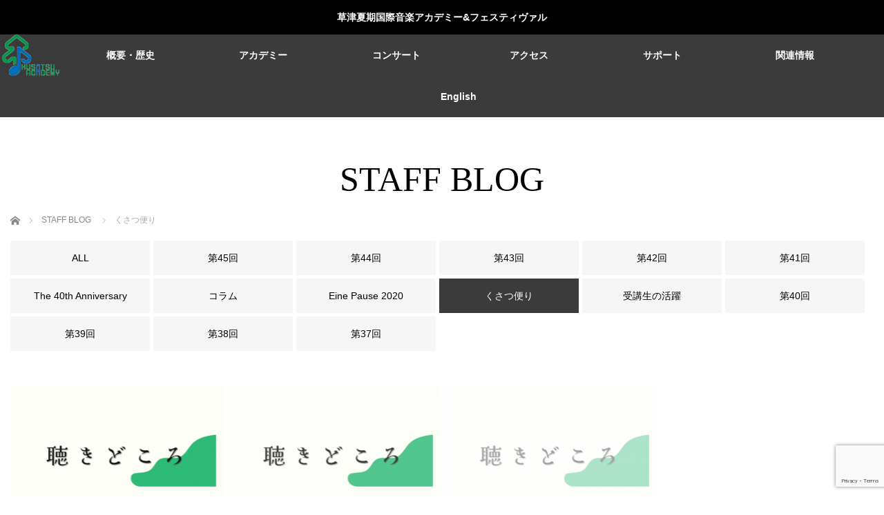

--- FILE ---
content_type: text/html; charset=UTF-8
request_url: https://kusa2.jp/category/blog/
body_size: 17110
content:
<!DOCTYPE html>
<html class="pc" dir="ltr" lang="ja" prefix="og: https://ogp.me/ns#">
<head prefix="og: http://ogp.me/ns# fb: http://ogp.me/ns/fb#">
<meta charset="UTF-8">
<!--[if IE]><meta http-equiv="X-UA-Compatible" content="IE=edge"><![endif]-->
<meta name="viewport" content="width=device-width,initial-scale=1.0">
<title>くさつ便りに関する記事一覧くさつ便り | 草津夏期国際音楽アカデミー＆フェスティヴァル</title>
<meta name="description" content="">
<meta property="og:type" content="website">
<meta property="og:url" content="https://kusa2.jp/category/blog/">
<meta property="og:title" content="くさつ便り | 草津夏期国際音楽アカデミー＆フェスティヴァル">
<meta property="og:description" content="KUSATSU INTERNATIONAL SUMMER MUSIC ACADEMY &amp; FESTIVAL">
<meta property="og:site_name" content="草津夏期国際音楽アカデミー＆フェスティヴァル">
<meta property="og:image" content="https://kusa2.jp/wp-content/themes/venus_tcd038/img/common/no_image3.gif">
<meta property="og:image:secure_url" content="https://kusa2.jp/wp-content/themes/venus_tcd038/img/common/no_image3.gif"> 
<meta property="og:image:width" content="600"> 
<meta property="og:image:height" content="400">
<meta name="twitter:card" content="summary">
<meta name="twitter:site" content="@kusa2ac">
<meta name="twitter:creator" content="kusa2ac">
<meta name="twitter:title" content="くさつ便り | 草津夏期国際音楽アカデミー＆フェスティヴァル">
<meta property="twitter:description" content="KUSATSU INTERNATIONAL SUMMER MUSIC ACADEMY &amp; FESTIVAL">
<link rel="pingback" href="https://kusa2.jp/xmlrpc.php">

<!-- MapPress Easy Google Maps Version:2.95.8 (https://www.mappresspro.com) -->

		<!-- All in One SEO 4.9.3 - aioseo.com -->
	<meta name="robots" content="noindex, max-image-preview:large" />
	<meta name="google-site-verification" content="google-site-verification=KaLxZ-A1GaDRAAt7QWqpyHUkdFtLV3YMODmfALhpDSA" />
	<link rel="canonical" href="https://kusa2.jp/category/blog/" />
	<link rel="next" href="https://kusa2.jp/category/blog/page/2/" />
	<meta name="generator" content="All in One SEO (AIOSEO) 4.9.3" />
		<script type="application/ld+json" class="aioseo-schema">
			{"@context":"https:\/\/schema.org","@graph":[{"@type":"BreadcrumbList","@id":"https:\/\/kusa2.jp\/category\/blog\/#breadcrumblist","itemListElement":[{"@type":"ListItem","@id":"https:\/\/kusa2.jp#listItem","position":1,"name":"Home","item":"https:\/\/kusa2.jp","nextItem":{"@type":"ListItem","@id":"https:\/\/kusa2.jp\/category\/blog\/#listItem","name":"\u304f\u3055\u3064\u4fbf\u308a"}},{"@type":"ListItem","@id":"https:\/\/kusa2.jp\/category\/blog\/#listItem","position":2,"name":"\u304f\u3055\u3064\u4fbf\u308a","previousItem":{"@type":"ListItem","@id":"https:\/\/kusa2.jp#listItem","name":"Home"}}]},{"@type":"CollectionPage","@id":"https:\/\/kusa2.jp\/category\/blog\/#collectionpage","url":"https:\/\/kusa2.jp\/category\/blog\/","name":"\u304f\u3055\u3064\u4fbf\u308a | \u8349\u6d25\u590f\u671f\u56fd\u969b\u97f3\u697d\u30a2\u30ab\u30c7\u30df\u30fc\uff06\u30d5\u30a7\u30b9\u30c6\u30a3\u30f4\u30a1\u30eb","inLanguage":"ja","isPartOf":{"@id":"https:\/\/kusa2.jp\/#website"},"breadcrumb":{"@id":"https:\/\/kusa2.jp\/category\/blog\/#breadcrumblist"}},{"@type":"Organization","@id":"https:\/\/kusa2.jp\/#organization","name":"\u516c\u76ca\u8ca1\u56e3\u6cd5\u4eba\u7fa4\u99ac\u8349\u6d25\u56fd\u969b\u97f3\u697d\u5354\u4f1a","description":"#\u97f3\u697d\u796d #\u30de\u30b9\u30bf\u30fc\u30af\u30e9\u30b9 #\u30b3\u30f3\u30b5\u30fc\u30c8","url":"https:\/\/kusa2.jp\/","telephone":"+81279888118","sameAs":["https:\/\/www.facebook.com\/kusa2ac\/","https:\/\/twitter.com\/kusa2ac\/","https:\/\/www.instagram.com\/kusatsuacademy_info_official\/","https:\/\/www.youtube.com\/playlist?list=PLtNaYnX2rRa4YkxiooRYLCUSsc-TocMl5"]},{"@type":"WebSite","@id":"https:\/\/kusa2.jp\/#website","url":"https:\/\/kusa2.jp\/","name":"\u8349\u6d25\u590f\u671f\u56fd\u969b\u97f3\u697d\u30a2\u30ab\u30c7\u30df\u30fc\uff06\u30d5\u30a7\u30b9\u30c6\u30a3\u30f4\u30a1\u30eb","description":"KUSATSU INTERNATIONAL SUMMER MUSIC ACADEMY & FESTIVAL","inLanguage":"ja","publisher":{"@id":"https:\/\/kusa2.jp\/#organization"}}]}
		</script>
		<!-- All in One SEO -->

<link rel='dns-prefetch' href='//www.googletagmanager.com' />
<link rel='dns-prefetch' href='//maxcdn.bootstrapcdn.com' />
<link rel="alternate" type="application/rss+xml" title="草津夏期国際音楽アカデミー＆フェスティヴァル &raquo; フィード" href="https://kusa2.jp/feed/" />
<link rel="alternate" type="application/rss+xml" title="草津夏期国際音楽アカデミー＆フェスティヴァル &raquo; コメントフィード" href="https://kusa2.jp/comments/feed/" />
<link rel="alternate" type="application/rss+xml" title="草津夏期国際音楽アカデミー＆フェスティヴァル &raquo; くさつ便り カテゴリーのフィード" href="https://kusa2.jp/category/blog/feed/" />
<style id='wp-img-auto-sizes-contain-inline-css' type='text/css'>
img:is([sizes=auto i],[sizes^="auto," i]){contain-intrinsic-size:3000px 1500px}
/*# sourceURL=wp-img-auto-sizes-contain-inline-css */
</style>
<link rel='stylesheet' id='twb-open-sans-css' href='https://fonts.googleapis.com/css?family=Open+Sans%3A300%2C400%2C500%2C600%2C700%2C800&#038;display=swap&#038;ver=6.9' type='text/css' media='all' />
<link rel='stylesheet' id='twbbwg-global-css' href='https://kusa2.jp/wp-content/plugins/photo-gallery/booster/assets/css/global.css?ver=1.0.0' type='text/css' media='all' />
<link rel='stylesheet' id='style-css' href='https://kusa2.jp/wp-content/themes/venus_tcd038/style.css?ver=3.0.2' type='text/css' media='screen' />
<link rel='stylesheet' id='sbi_styles-css' href='https://kusa2.jp/wp-content/plugins/instagram-feed/css/sbi-styles.min.css?ver=6.9.1' type='text/css' media='all' />
<link rel='stylesheet' id='sby_styles-css' href='https://kusa2.jp/wp-content/plugins/feeds-for-youtube/css/sb-youtube-free.min.css?ver=2.4.0' type='text/css' media='all' />
<link rel='stylesheet' id='wp-block-library-css' href='https://kusa2.jp/wp-includes/css/dist/block-library/style.min.css?ver=6.9' type='text/css' media='all' />
<style id='global-styles-inline-css' type='text/css'>
:root{--wp--preset--aspect-ratio--square: 1;--wp--preset--aspect-ratio--4-3: 4/3;--wp--preset--aspect-ratio--3-4: 3/4;--wp--preset--aspect-ratio--3-2: 3/2;--wp--preset--aspect-ratio--2-3: 2/3;--wp--preset--aspect-ratio--16-9: 16/9;--wp--preset--aspect-ratio--9-16: 9/16;--wp--preset--color--black: #000000;--wp--preset--color--cyan-bluish-gray: #abb8c3;--wp--preset--color--white: #ffffff;--wp--preset--color--pale-pink: #f78da7;--wp--preset--color--vivid-red: #cf2e2e;--wp--preset--color--luminous-vivid-orange: #ff6900;--wp--preset--color--luminous-vivid-amber: #fcb900;--wp--preset--color--light-green-cyan: #7bdcb5;--wp--preset--color--vivid-green-cyan: #00d084;--wp--preset--color--pale-cyan-blue: #8ed1fc;--wp--preset--color--vivid-cyan-blue: #0693e3;--wp--preset--color--vivid-purple: #9b51e0;--wp--preset--gradient--vivid-cyan-blue-to-vivid-purple: linear-gradient(135deg,rgb(6,147,227) 0%,rgb(155,81,224) 100%);--wp--preset--gradient--light-green-cyan-to-vivid-green-cyan: linear-gradient(135deg,rgb(122,220,180) 0%,rgb(0,208,130) 100%);--wp--preset--gradient--luminous-vivid-amber-to-luminous-vivid-orange: linear-gradient(135deg,rgb(252,185,0) 0%,rgb(255,105,0) 100%);--wp--preset--gradient--luminous-vivid-orange-to-vivid-red: linear-gradient(135deg,rgb(255,105,0) 0%,rgb(207,46,46) 100%);--wp--preset--gradient--very-light-gray-to-cyan-bluish-gray: linear-gradient(135deg,rgb(238,238,238) 0%,rgb(169,184,195) 100%);--wp--preset--gradient--cool-to-warm-spectrum: linear-gradient(135deg,rgb(74,234,220) 0%,rgb(151,120,209) 20%,rgb(207,42,186) 40%,rgb(238,44,130) 60%,rgb(251,105,98) 80%,rgb(254,248,76) 100%);--wp--preset--gradient--blush-light-purple: linear-gradient(135deg,rgb(255,206,236) 0%,rgb(152,150,240) 100%);--wp--preset--gradient--blush-bordeaux: linear-gradient(135deg,rgb(254,205,165) 0%,rgb(254,45,45) 50%,rgb(107,0,62) 100%);--wp--preset--gradient--luminous-dusk: linear-gradient(135deg,rgb(255,203,112) 0%,rgb(199,81,192) 50%,rgb(65,88,208) 100%);--wp--preset--gradient--pale-ocean: linear-gradient(135deg,rgb(255,245,203) 0%,rgb(182,227,212) 50%,rgb(51,167,181) 100%);--wp--preset--gradient--electric-grass: linear-gradient(135deg,rgb(202,248,128) 0%,rgb(113,206,126) 100%);--wp--preset--gradient--midnight: linear-gradient(135deg,rgb(2,3,129) 0%,rgb(40,116,252) 100%);--wp--preset--font-size--small: 13px;--wp--preset--font-size--medium: 20px;--wp--preset--font-size--large: 36px;--wp--preset--font-size--x-large: 42px;--wp--preset--spacing--20: 0.44rem;--wp--preset--spacing--30: 0.67rem;--wp--preset--spacing--40: 1rem;--wp--preset--spacing--50: 1.5rem;--wp--preset--spacing--60: 2.25rem;--wp--preset--spacing--70: 3.38rem;--wp--preset--spacing--80: 5.06rem;--wp--preset--shadow--natural: 6px 6px 9px rgba(0, 0, 0, 0.2);--wp--preset--shadow--deep: 12px 12px 50px rgba(0, 0, 0, 0.4);--wp--preset--shadow--sharp: 6px 6px 0px rgba(0, 0, 0, 0.2);--wp--preset--shadow--outlined: 6px 6px 0px -3px rgb(255, 255, 255), 6px 6px rgb(0, 0, 0);--wp--preset--shadow--crisp: 6px 6px 0px rgb(0, 0, 0);}:where(.is-layout-flex){gap: 0.5em;}:where(.is-layout-grid){gap: 0.5em;}body .is-layout-flex{display: flex;}.is-layout-flex{flex-wrap: wrap;align-items: center;}.is-layout-flex > :is(*, div){margin: 0;}body .is-layout-grid{display: grid;}.is-layout-grid > :is(*, div){margin: 0;}:where(.wp-block-columns.is-layout-flex){gap: 2em;}:where(.wp-block-columns.is-layout-grid){gap: 2em;}:where(.wp-block-post-template.is-layout-flex){gap: 1.25em;}:where(.wp-block-post-template.is-layout-grid){gap: 1.25em;}.has-black-color{color: var(--wp--preset--color--black) !important;}.has-cyan-bluish-gray-color{color: var(--wp--preset--color--cyan-bluish-gray) !important;}.has-white-color{color: var(--wp--preset--color--white) !important;}.has-pale-pink-color{color: var(--wp--preset--color--pale-pink) !important;}.has-vivid-red-color{color: var(--wp--preset--color--vivid-red) !important;}.has-luminous-vivid-orange-color{color: var(--wp--preset--color--luminous-vivid-orange) !important;}.has-luminous-vivid-amber-color{color: var(--wp--preset--color--luminous-vivid-amber) !important;}.has-light-green-cyan-color{color: var(--wp--preset--color--light-green-cyan) !important;}.has-vivid-green-cyan-color{color: var(--wp--preset--color--vivid-green-cyan) !important;}.has-pale-cyan-blue-color{color: var(--wp--preset--color--pale-cyan-blue) !important;}.has-vivid-cyan-blue-color{color: var(--wp--preset--color--vivid-cyan-blue) !important;}.has-vivid-purple-color{color: var(--wp--preset--color--vivid-purple) !important;}.has-black-background-color{background-color: var(--wp--preset--color--black) !important;}.has-cyan-bluish-gray-background-color{background-color: var(--wp--preset--color--cyan-bluish-gray) !important;}.has-white-background-color{background-color: var(--wp--preset--color--white) !important;}.has-pale-pink-background-color{background-color: var(--wp--preset--color--pale-pink) !important;}.has-vivid-red-background-color{background-color: var(--wp--preset--color--vivid-red) !important;}.has-luminous-vivid-orange-background-color{background-color: var(--wp--preset--color--luminous-vivid-orange) !important;}.has-luminous-vivid-amber-background-color{background-color: var(--wp--preset--color--luminous-vivid-amber) !important;}.has-light-green-cyan-background-color{background-color: var(--wp--preset--color--light-green-cyan) !important;}.has-vivid-green-cyan-background-color{background-color: var(--wp--preset--color--vivid-green-cyan) !important;}.has-pale-cyan-blue-background-color{background-color: var(--wp--preset--color--pale-cyan-blue) !important;}.has-vivid-cyan-blue-background-color{background-color: var(--wp--preset--color--vivid-cyan-blue) !important;}.has-vivid-purple-background-color{background-color: var(--wp--preset--color--vivid-purple) !important;}.has-black-border-color{border-color: var(--wp--preset--color--black) !important;}.has-cyan-bluish-gray-border-color{border-color: var(--wp--preset--color--cyan-bluish-gray) !important;}.has-white-border-color{border-color: var(--wp--preset--color--white) !important;}.has-pale-pink-border-color{border-color: var(--wp--preset--color--pale-pink) !important;}.has-vivid-red-border-color{border-color: var(--wp--preset--color--vivid-red) !important;}.has-luminous-vivid-orange-border-color{border-color: var(--wp--preset--color--luminous-vivid-orange) !important;}.has-luminous-vivid-amber-border-color{border-color: var(--wp--preset--color--luminous-vivid-amber) !important;}.has-light-green-cyan-border-color{border-color: var(--wp--preset--color--light-green-cyan) !important;}.has-vivid-green-cyan-border-color{border-color: var(--wp--preset--color--vivid-green-cyan) !important;}.has-pale-cyan-blue-border-color{border-color: var(--wp--preset--color--pale-cyan-blue) !important;}.has-vivid-cyan-blue-border-color{border-color: var(--wp--preset--color--vivid-cyan-blue) !important;}.has-vivid-purple-border-color{border-color: var(--wp--preset--color--vivid-purple) !important;}.has-vivid-cyan-blue-to-vivid-purple-gradient-background{background: var(--wp--preset--gradient--vivid-cyan-blue-to-vivid-purple) !important;}.has-light-green-cyan-to-vivid-green-cyan-gradient-background{background: var(--wp--preset--gradient--light-green-cyan-to-vivid-green-cyan) !important;}.has-luminous-vivid-amber-to-luminous-vivid-orange-gradient-background{background: var(--wp--preset--gradient--luminous-vivid-amber-to-luminous-vivid-orange) !important;}.has-luminous-vivid-orange-to-vivid-red-gradient-background{background: var(--wp--preset--gradient--luminous-vivid-orange-to-vivid-red) !important;}.has-very-light-gray-to-cyan-bluish-gray-gradient-background{background: var(--wp--preset--gradient--very-light-gray-to-cyan-bluish-gray) !important;}.has-cool-to-warm-spectrum-gradient-background{background: var(--wp--preset--gradient--cool-to-warm-spectrum) !important;}.has-blush-light-purple-gradient-background{background: var(--wp--preset--gradient--blush-light-purple) !important;}.has-blush-bordeaux-gradient-background{background: var(--wp--preset--gradient--blush-bordeaux) !important;}.has-luminous-dusk-gradient-background{background: var(--wp--preset--gradient--luminous-dusk) !important;}.has-pale-ocean-gradient-background{background: var(--wp--preset--gradient--pale-ocean) !important;}.has-electric-grass-gradient-background{background: var(--wp--preset--gradient--electric-grass) !important;}.has-midnight-gradient-background{background: var(--wp--preset--gradient--midnight) !important;}.has-small-font-size{font-size: var(--wp--preset--font-size--small) !important;}.has-medium-font-size{font-size: var(--wp--preset--font-size--medium) !important;}.has-large-font-size{font-size: var(--wp--preset--font-size--large) !important;}.has-x-large-font-size{font-size: var(--wp--preset--font-size--x-large) !important;}
/*# sourceURL=global-styles-inline-css */
</style>

<style id='classic-theme-styles-inline-css' type='text/css'>
/*! This file is auto-generated */
.wp-block-button__link{color:#fff;background-color:#32373c;border-radius:9999px;box-shadow:none;text-decoration:none;padding:calc(.667em + 2px) calc(1.333em + 2px);font-size:1.125em}.wp-block-file__button{background:#32373c;color:#fff;text-decoration:none}
/*# sourceURL=/wp-includes/css/classic-themes.min.css */
</style>
<link rel='stylesheet' id='contact-form-7-css' href='https://kusa2.jp/wp-content/plugins/contact-form-7/includes/css/styles.css?ver=6.1.4' type='text/css' media='all' />
<link rel='stylesheet' id='ctf_styles-css' href='https://kusa2.jp/wp-content/plugins/custom-twitter-feeds/css/ctf-styles.min.css?ver=2.3.1' type='text/css' media='all' />
<link rel='stylesheet' id='mappress-leaflet-css' href='https://kusa2.jp/wp-content/plugins/mappress-google-maps-for-wordpress/lib/leaflet/leaflet.css?ver=1.7.1' type='text/css' media='all' />
<link rel='stylesheet' id='mappress-css' href='https://kusa2.jp/wp-content/plugins/mappress-google-maps-for-wordpress/css/mappress.css?ver=2.95.8' type='text/css' media='all' />
<link rel='stylesheet' id='bwg_fonts-css' href='https://kusa2.jp/wp-content/plugins/photo-gallery/css/bwg-fonts/fonts.css?ver=0.0.1' type='text/css' media='all' />
<link rel='stylesheet' id='sumoselect-css' href='https://kusa2.jp/wp-content/plugins/photo-gallery/css/sumoselect.min.css?ver=3.4.6' type='text/css' media='all' />
<link rel='stylesheet' id='mCustomScrollbar-css' href='https://kusa2.jp/wp-content/plugins/photo-gallery/css/jquery.mCustomScrollbar.min.css?ver=3.1.5' type='text/css' media='all' />
<link rel='stylesheet' id='bwg_googlefonts-css' href='https://fonts.googleapis.com/css?family=Ubuntu&#038;subset=greek,latin,greek-ext,vietnamese,cyrillic-ext,latin-ext,cyrillic' type='text/css' media='all' />
<link rel='stylesheet' id='bwg_frontend-css' href='https://kusa2.jp/wp-content/plugins/photo-gallery/css/styles.min.css?ver=1.8.35' type='text/css' media='all' />
<link rel='stylesheet' id='wp-show-posts-css' href='https://kusa2.jp/wp-content/plugins/wp-show-posts/css/wp-show-posts-min.css?ver=1.1.6' type='text/css' media='all' />
<link rel='stylesheet' id='cff-css' href='https://kusa2.jp/wp-content/plugins/custom-facebook-feed/assets/css/cff-style.min.css?ver=4.3.4' type='text/css' media='all' />
<link rel='stylesheet' id='sb-font-awesome-css' href='https://maxcdn.bootstrapcdn.com/font-awesome/4.7.0/css/font-awesome.min.css?ver=6.9' type='text/css' media='all' />
<link rel='stylesheet' id='jquery.lightbox.min.css-css' href='https://kusa2.jp/wp-content/plugins/wp-jquery-lightbox/lightboxes/wp-jquery-lightbox/styles/lightbox.min.css?ver=2.3.4' type='text/css' media='all' />
<link rel='stylesheet' id='jqlb-overrides-css' href='https://kusa2.jp/wp-content/plugins/wp-jquery-lightbox/lightboxes/wp-jquery-lightbox/styles/overrides.css?ver=2.3.4' type='text/css' media='all' />
<style id='jqlb-overrides-inline-css' type='text/css'>

			#outerImageContainer {
				box-shadow: 0 0 4px 2px rgba(0,0,0,.2);
			}
			#imageContainer{
				padding: 8px;
			}
			#imageDataContainer {
				box-shadow: none;
				z-index: auto;
			}
			#prevArrow,
			#nextArrow{
				background-color: #ffffff;
				color: #000000;
			}
/*# sourceURL=jqlb-overrides-inline-css */
</style>
<!--n2css--><!--n2js--><script type="text/javascript" src="https://kusa2.jp/wp-includes/js/jquery/jquery.min.js?ver=3.7.1" id="jquery-core-js"></script>
<script type="text/javascript" src="https://kusa2.jp/wp-includes/js/jquery/jquery-migrate.min.js?ver=3.4.1" id="jquery-migrate-js"></script>
<script type="text/javascript" src="https://kusa2.jp/wp-content/plugins/photo-gallery/booster/assets/js/circle-progress.js?ver=1.2.2" id="twbbwg-circle-js"></script>
<script type="text/javascript" id="twbbwg-global-js-extra">
/* <![CDATA[ */
var twb = {"nonce":"c5d6599ff4","ajax_url":"https://kusa2.jp/wp-admin/admin-ajax.php","plugin_url":"https://kusa2.jp/wp-content/plugins/photo-gallery/booster","href":"https://kusa2.jp/wp-admin/admin.php?page=twbbwg_photo-gallery"};
var twb = {"nonce":"c5d6599ff4","ajax_url":"https://kusa2.jp/wp-admin/admin-ajax.php","plugin_url":"https://kusa2.jp/wp-content/plugins/photo-gallery/booster","href":"https://kusa2.jp/wp-admin/admin.php?page=twbbwg_photo-gallery"};
//# sourceURL=twbbwg-global-js-extra
/* ]]> */
</script>
<script type="text/javascript" src="https://kusa2.jp/wp-content/plugins/photo-gallery/booster/assets/js/global.js?ver=1.0.0" id="twbbwg-global-js"></script>
<script type="text/javascript" src="https://kusa2.jp/wp-content/plugins/photo-gallery/js/jquery.lazy.min.js?ver=1.8.35" id="bwg_lazyload-js"></script>
<script type="text/javascript" src="https://kusa2.jp/wp-content/plugins/photo-gallery/js/jquery.sumoselect.min.js?ver=3.4.6" id="sumoselect-js"></script>
<script type="text/javascript" src="https://kusa2.jp/wp-content/plugins/photo-gallery/js/tocca.min.js?ver=2.0.9" id="bwg_mobile-js"></script>
<script type="text/javascript" src="https://kusa2.jp/wp-content/plugins/photo-gallery/js/jquery.mCustomScrollbar.concat.min.js?ver=3.1.5" id="mCustomScrollbar-js"></script>
<script type="text/javascript" src="https://kusa2.jp/wp-content/plugins/photo-gallery/js/jquery.fullscreen.min.js?ver=0.6.0" id="jquery-fullscreen-js"></script>
<script type="text/javascript" id="bwg_frontend-js-extra">
/* <![CDATA[ */
var bwg_objectsL10n = {"bwg_field_required":"\u30d5\u30a3\u30fc\u30eb\u30c9\u306f\u5fc5\u9808\u3067\u3059\u3002","bwg_mail_validation":"\u3053\u308c\u306f\u6709\u52b9\u306a\u30e1\u30fc\u30eb\u30a2\u30c9\u30ec\u30b9\u3067\u306f\u3042\u308a\u307e\u305b\u3093\u3002","bwg_search_result":"\u691c\u7d22\u306b\u4e00\u81f4\u3059\u308b\u753b\u50cf\u304c\u3042\u308a\u307e\u305b\u3093\u3002","bwg_select_tag":"Select Tag","bwg_order_by":"Order By","bwg_search":"\u691c\u7d22","bwg_show_ecommerce":"Show Ecommerce","bwg_hide_ecommerce":"Hide Ecommerce","bwg_show_comments":"\u30b3\u30e1\u30f3\u30c8\u3092\u8868\u793a","bwg_hide_comments":"\u30b3\u30e1\u30f3\u30c8\u3092\u975e\u8868\u793a\u306b\u3057\u307e\u3059","bwg_restore":"\u5fa9\u5143\u3057\u307e\u3059","bwg_maximize":"\u6700\u5927\u5316\u3057\u307e\u3059","bwg_fullscreen":"\u30d5\u30eb\u30b9\u30af\u30ea\u30fc\u30f3","bwg_exit_fullscreen":"\u30d5\u30eb\u30b9\u30af\u30ea\u30fc\u30f3\u3092\u7d42\u4e86\u3057\u307e\u3059","bwg_search_tag":"SEARCH...","bwg_tag_no_match":"No tags found","bwg_all_tags_selected":"All tags selected","bwg_tags_selected":"tags selected","play":"\u518d\u751f","pause":"\u4e00\u6642\u505c\u6b62\u3057\u307e\u3059","is_pro":"","bwg_play":"\u518d\u751f","bwg_pause":"\u4e00\u6642\u505c\u6b62\u3057\u307e\u3059","bwg_hide_info":"\u60c5\u5831\u3092\u96a0\u3059","bwg_show_info":"\u60c5\u5831\u3092\u8868\u793a\u3057\u307e\u3059","bwg_hide_rating":"Hide rating","bwg_show_rating":"Show rating","ok":"Ok","cancel":"Cancel","select_all":"Select all","lazy_load":"1","lazy_loader":"https://kusa2.jp/wp-content/plugins/photo-gallery/images/ajax_loader.png","front_ajax":"0","bwg_tag_see_all":"see all tags","bwg_tag_see_less":"see less tags"};
//# sourceURL=bwg_frontend-js-extra
/* ]]> */
</script>
<script type="text/javascript" src="https://kusa2.jp/wp-content/plugins/photo-gallery/js/scripts.min.js?ver=1.8.35" id="bwg_frontend-js"></script>

<!-- Site Kit によって追加された Google タグ（gtag.js）スニペット -->
<!-- Google アナリティクス スニペット (Site Kit が追加) -->
<script type="text/javascript" src="https://www.googletagmanager.com/gtag/js?id=GT-KDBDJQZ4" id="google_gtagjs-js" async></script>
<script type="text/javascript" id="google_gtagjs-js-after">
/* <![CDATA[ */
window.dataLayer = window.dataLayer || [];function gtag(){dataLayer.push(arguments);}
gtag("set","linker",{"domains":["kusa2.jp"]});
gtag("js", new Date());
gtag("set", "developer_id.dZTNiMT", true);
gtag("config", "GT-KDBDJQZ4");
 window._googlesitekit = window._googlesitekit || {}; window._googlesitekit.throttledEvents = []; window._googlesitekit.gtagEvent = (name, data) => { var key = JSON.stringify( { name, data } ); if ( !! window._googlesitekit.throttledEvents[ key ] ) { return; } window._googlesitekit.throttledEvents[ key ] = true; setTimeout( () => { delete window._googlesitekit.throttledEvents[ key ]; }, 5 ); gtag( "event", name, { ...data, event_source: "site-kit" } ); }; 
//# sourceURL=google_gtagjs-js-after
/* ]]> */
</script>
<link rel="https://api.w.org/" href="https://kusa2.jp/wp-json/" /><link rel="alternate" title="JSON" type="application/json" href="https://kusa2.jp/wp-json/wp/v2/categories/15" /><meta name="generator" content="Site Kit by Google 1.165.0" /><script type="text/javascript">//<![CDATA[
  function external_links_in_new_windows_loop() {
    if (!document.links) {
      document.links = document.getElementsByTagName('a');
    }
    var change_link = false;
    var force = '';
    var ignore = '';

    for (var t=0; t<document.links.length; t++) {
      var all_links = document.links[t];
      change_link = false;
      
      if(document.links[t].hasAttribute('onClick') == false) {
        // forced if the address starts with http (or also https), but does not link to the current domain
        if(all_links.href.search(/^http/) != -1 && all_links.href.search('kusa2.jp') == -1 && all_links.href.search(/^#/) == -1) {
          // console.log('Changed ' + all_links.href);
          change_link = true;
        }
          
        if(force != '' && all_links.href.search(force) != -1) {
          // forced
          // console.log('force ' + all_links.href);
          change_link = true;
        }
        
        if(ignore != '' && all_links.href.search(ignore) != -1) {
          // console.log('ignore ' + all_links.href);
          // ignored
          change_link = false;
        }

        if(change_link == true) {
          // console.log('Changed ' + all_links.href);
          document.links[t].setAttribute('onClick', 'javascript:window.open(\'' + all_links.href.replace(/'/g, '') + '\', \'_blank\', \'noopener\'); return false;');
          document.links[t].removeAttribute('target');
        }
      }
    }
  }
  
  // Load
  function external_links_in_new_windows_load(func)
  {  
    var oldonload = window.onload;
    if (typeof window.onload != 'function'){
      window.onload = func;
    } else {
      window.onload = function(){
        oldonload();
        func();
      }
    }
  }

  external_links_in_new_windows_load(external_links_in_new_windows_loop);
  //]]></script>


<script src="https://kusa2.jp/wp-content/themes/venus_tcd038/js/modernizr.js?ver=3.0.2"></script>
<script src="https://kusa2.jp/wp-content/themes/venus_tcd038/js/jscript.js?ver=3.0.2"></script>
<script src="https://kusa2.jp/wp-content/themes/venus_tcd038/js/comment.js?ver=3.0.2"></script>

<link rel="stylesheet" href="https://kusa2.jp/wp-content/themes/venus_tcd038/responsive.css?ver=3.0.2">

<link rel="stylesheet" href="https://kusa2.jp/wp-content/themes/venus_tcd038/japanese.css?ver=3.0.2">

<!--[if lt IE 9]>
<script src="https://kusa2.jp/wp-content/themes/venus_tcd038/js/html5.js?ver=3.0.2"></script>
<![endif]-->

<style type="text/css">

.pc #global_menu { margin-left:47.6px; }

a:hover, .post_content a:hover, #mobile_logo a:hover, #bread_crumb a:hover, #post_meta_top a:hover, #post_meta_bottom a:hover,
 .pc #global_menu > ul > li > a:hover, .pc #global_menu > ul > li.active > a, .pc #global_menu > ul > li.current-menu-item > a,
 #index_recent .index_recent_tab_content a:hover, #index_recent .index_recent_tab_content a.link:hover, #index_recent .index_recent_tab_content a.link:hover:after,
 #news_archive .title a:hover, #archive #post_list .title a:hover, #archive #post_list li .category a:hover, #related_post li a:hover .title,
#single_news_list .link:hover, #single_news_list .link:hover:after, .mobile #comment_header ul li a:hover, .mobile #comment_header ul li.comment_switch_active a,
.mobile #comment_header ul li.comment_switch_active a:hover, #footer_logo a:hover, .footer_headline, .footer_headline a, .footer_widget .collapse_category_list li a:hover, .footer_widget.styled_menu_widget .menu li a:hover, #bread_crumb li.home a:hover:before, .custom-html-widget a:hover
 { color:#30D2F2; }

 a.menu_button:hover span, .pc #logo_image,
 .pc #global_menu ul ul a:hover, .pc #global_menu ul ul > li.active > a, .pc #global_menu ul ul li.current-menu-item > a,
 .flex-control-nav a:hover, .flex-control-nav a.flex-active, #load_post a:hover,
 #wp-calendar td a:hover, #wp-calendar #prev a:hover, #wp-calendar #next a:hover, .widget_search #search-btn input:hover, .widget_search #searchsubmit:hover, .side_widget.google_search #searchsubmit:hover,
 #submit_comment:hover, #post_pagination a:hover, #post_pagination p, .page_navi a:hover, .page_navi .current
 { background-color:#30D2F2; }

.mobile #global_menu li a:hover { background-color:#30D2F2 !important; }

#comment_textarea textarea:focus, #guest_info input:focus
 { border-color:#30D2F2; }

.pc #header, .pc .home #header_inner, #footer, .pc .home.header_slide_down #header, .pc .home.header_slide_up #header,
 .pc #global_menu ul ul, .mobile #global_menu ul, .mobile a.menu_button.active,
 #comment_headline, #single_news_headline, #news_archive_headline, .side_headline,
 #archive ul.category li a.active, .brand_category_list li a.active
 { background-color:#3B3B3B; }

.post_content a, .custom-html-widget a { color:#30D2F2; }

#post_title { font-size:42px; }
.mobile #post_title { font-size:27.7px; }
.post_content, #previous_next_post .title { font-size:14px; }
#news_archive .title { font-size:32px; }
.mobile #news_archive .title { font-size:21.1px; }
.single-news #post_title { font-size:42px; }
.mobile .single-news #post_title { font-size:27.7px; }
.single-news .post_content { font-size:14px; }
.single-brand #post_title { font-size:42px; }
.mobile .single-brand #post_title { font-size:27.7px; }
.single-brand .post_content { font-size:14px; }
.home #post_list_type1 #post_list li .title { font-size:px; }
#archive #post_list li .title, #related_post li .title { font-size:16px; }

#index_grid .grid-item:hover { background-color:#000000; }
#index_grid .grid-item:hover .image { opacity:0.3; }
#archive #post_list li .image:hover { background-color:#000000; }
#archive #post_list li .image:hover img { opacity:0.7; }
#related_post li .image:hover { background-color:#000000; }
#related_post li .image:hover img { opacity:0.7; }
#news_archive .news_image:hover { background-color:#000000; }
#news_archive .news_image:hover img { opacity:0.7; }

#site_loader_spinner { border-top:3px solid rgba(48,210,242,0.2); border-right:3px solid rgba(48,210,242,0.2); border-bottom:3px solid rgba(48,210,242,0.2); border-left:3px solid #30D2F2; }


gtag('config', 'UA-121392432-1');


</style>

<script src="https://kusa2.jp/wp-content/themes/venus_tcd038/js/imagesloaded.pkgd.min.js?ver=3.0.2"></script>
<script src="https://kusa2.jp/wp-content/themes/venus_tcd038/js/jquery.infinitescroll.min.js?ver=3.0.2"></script>
<script>
var post_list_cat_filtered = '';

function init_post_list() {
  var $container = jQuery('#post_list');

  $container.imagesLoaded( function(){

    jQuery('#post_list .article').each(function(i){
      jQuery(this).delay(i*150).queue(function(){
        jQuery(this).addClass('active').dequeue();
      });
    });

    $container.infinitescroll(
      {
        navSelector  : '#load_post',
        nextSelector : '#load_post a',
        itemSelector : '.article',
        animate      : false,
        maxPage: 9,
        loading: {
          msgText : 'ロード中・・・',
          finishedMsg : 'これ以上記事はございません',
          img: 'https://kusa2.jp/wp-content/themes/venus_tcd038/img/common/loader.gif'
        }
      },
      //callback
      function( newElements, opts ) {
        if (opts.maxPage) {
          if (opts.maxPage > opts.state.currPage) {
            jQuery('#load_post').show();
          } else if (opts.maxPage <= opts.state.currPage) {
            jQuery(window).off('.infscr');
            jQuery('#load_post').remove();
          }
        }

        set_post_list_li_clear();
        var $newElems = jQuery( newElements ).css({opacity:0});
        if (post_list_cat_filtered) {
          $newElems.not('.'+post_list_cat_filtered).css({display:'none'});
          $newElems = $newElems.filter('.'+post_list_cat_filtered);
          if ($newElems.length == 0) {
            jQuery('#load_post').hide();
            $container.infinitescroll('retrieve');
          }
        }
        $newElems.imagesLoaded(function(){
          $newElems.each(function(i){
            jQuery(this).delay(i*150).queue(function(){
              jQuery(this).addClass('active').dequeue();
            });
          });
        });
      }
    );

    jQuery(window).off('.infscr');
    jQuery('#load_post a').click(function(){
      jQuery('#load_post').hide();
      $container.infinitescroll('retrieve');
      return false;
    });

    set_post_list_li_clear();
    jQuery(window).bind('resize orientationchange', set_post_list_li_clear);
    jQuery(window).trigger('scroll');
  });
}

function set_post_list_li_clear() {
  var c = Math.floor(jQuery('#post_list').width() / 313.75);

  jQuery('#post_list li').removeClass('clear');

  if (c > 1) {
    jQuery('#post_list li:visible').each(function(i){
      if (i > 0 && i % c == 0) {
        jQuery(this).addClass('clear');
      }
    });
  }
}

jQuery(document).ready(function($){

  $('#post_list .article').css({opacity:0});

  
  $('[data-cat-filter]').click(function(){
    if ($(this).hasClass('active')) return false;
    $('.active[data-cat-filter]').removeClass('active');
    $(this).addClass('active');

    var c = $(this).attr('data-cat-filter');
    if (c.indexOf('cat-') == -1) c = '';
    post_list_cat_filtered = c;

    if (c) {
      $('#post_list .article').removeClass('active').css({opacity:0, display:'none'});
      if ($('#post_list .article.'+c).length) {
        $('#post_list .article.'+c).css({display:'block'})
        set_post_list_li_clear();
        $('#post_list .article.'+c).each(function(i){
          $(this).delay(i*150).queue(function(){
            $(this).addClass('active').dequeue();
          });
        });
      } else {
        jQuery('#load_post').hide();
        jQuery('#post_list').infinitescroll('retrieve');
      }
    } else {
      $('#post_list .article').removeClass('active').css({opacity:0, display:'block'});
      set_post_list_li_clear();
      $('#post_list .article').each(function(i){
        $(this).delay(i*150).queue(function(){
          $(this).addClass('active').dequeue();
        });
      });
    }

    return false;
  });
});
</script>

<meta name="generator" content="Elementor 3.32.5; features: e_font_icon_svg, additional_custom_breakpoints; settings: css_print_method-external, google_font-enabled, font_display-swap">
			<style>
				.e-con.e-parent:nth-of-type(n+4):not(.e-lazyloaded):not(.e-no-lazyload),
				.e-con.e-parent:nth-of-type(n+4):not(.e-lazyloaded):not(.e-no-lazyload) * {
					background-image: none !important;
				}
				@media screen and (max-height: 1024px) {
					.e-con.e-parent:nth-of-type(n+3):not(.e-lazyloaded):not(.e-no-lazyload),
					.e-con.e-parent:nth-of-type(n+3):not(.e-lazyloaded):not(.e-no-lazyload) * {
						background-image: none !important;
					}
				}
				@media screen and (max-height: 640px) {
					.e-con.e-parent:nth-of-type(n+2):not(.e-lazyloaded):not(.e-no-lazyload),
					.e-con.e-parent:nth-of-type(n+2):not(.e-lazyloaded):not(.e-no-lazyload) * {
						background-image: none !important;
					}
				}
			</style>
			<link rel="icon" href="https://kusa2.jp/wp-content/uploads/2019/04/cropped-4eb92651e867f56ca8433dc33cb5938a-32x32.jpg" sizes="32x32" />
<link rel="icon" href="https://kusa2.jp/wp-content/uploads/2019/04/cropped-4eb92651e867f56ca8433dc33cb5938a-192x192.jpg" sizes="192x192" />
<link rel="apple-touch-icon" href="https://kusa2.jp/wp-content/uploads/2019/04/cropped-4eb92651e867f56ca8433dc33cb5938a-180x180.jpg" />
<meta name="msapplication-TileImage" content="https://kusa2.jp/wp-content/uploads/2019/04/cropped-4eb92651e867f56ca8433dc33cb5938a-270x270.jpg" />
</head>
<body data-rsssl=1 class="archive category category-blog category-15 wp-theme-venus_tcd038 elementor-default elementor-kit-27255">


<div id="site_loader_overlay"><div id="site_loader_spinner">Loading</div></div>
<div id="site_wrap" class="hide">

 <div id="js-header-message" class="p-header-message" style="color:#FFFFFF;background-color:#000000;">
    <a href="#" class="p-header-message__label">草津夏期国際音楽アカデミー&amp;フェスティヴァル</a>
  </div>

 
 <div id="header">
  <div id="header_inner" class="clearfix">
   <!-- logo -->
   <div id='logo_image'>
<h1 id="logo" class="serif"><a href=" https://kusa2.jp/" title="草津夏期国際音楽アカデミー＆フェスティヴァル"><img src="https://kusa2.jp/wp-content/uploads/2020/03/d123b4cba4bee2f88b207490b396b380.jpg" height="60" alt="草津夏期国際音楽アカデミー＆フェスティヴァル" title="草津夏期国際音楽アカデミー＆フェスティヴァル" /></a></h1>
</div>
   <div id="mobile_logo" class="mobile_logo_center serif"><a href="https://kusa2.jp/"><img src="https://kusa2.jp/wp-content/uploads/2017/02/8d6b7e33d5cba543ed7934e0b4bb2648-1.png" alt="草津夏期国際音楽アカデミー＆フェスティヴァル" title="草津夏期国際音楽アカデミー＆フェスティヴァル" /></a></div>
   
   <!-- global menu -->
      <a href="#" class="menu_button" title="メニュー"><span></span><span></span><span></span></a>
   <div id="global_menu" class="clearfix">
    <ul id="menu-2020" class="menu"><li id="menu-item-2225" class="menu-item menu-item-type-post_type menu-item-object-page menu-item-has-children menu-item-2225"><a href="https://kusa2.jp/information/history/">概要・歴史</a>
<ul class="sub-menu">
	<li id="menu-item-2262" class="menu-item menu-item-type-post_type menu-item-object-page menu-item-2262"><a href="https://kusa2.jp/information/history/theme/">草津アカデミーとテーマ</a></li>
	<li id="menu-item-2477" class="menu-item menu-item-type-post_type menu-item-object-page menu-item-2477"><a href="https://kusa2.jp/information/history/faculty/">これまでの参加講師</a></li>
	<li id="menu-item-2226" class="menu-item menu-item-type-post_type menu-item-object-page menu-item-2226"><a href="https://kusa2.jp/information/history/photo/">フォトギャラリー</a></li>
	<li id="menu-item-3453" class="menu-item menu-item-type-post_type menu-item-object-page menu-item-3453"><a href="https://kusa2.jp/information/history/record/">音楽祭の記録</a></li>
</ul>
</li>
<li id="menu-item-2203" class="menu-item menu-item-type-post_type menu-item-object-page menu-item-has-children menu-item-2203"><a href="https://kusa2.jp/academy/">アカデミー</a>
<ul class="sub-menu">
	<li id="menu-item-27584" class="menu-item menu-item-type-post_type menu-item-object-page menu-item-27584"><a href="https://kusa2.jp/academy/2026faculty/">2026 講師紹介</a></li>
	<li id="menu-item-25380" class="menu-item menu-item-type-post_type menu-item-object-page menu-item-25380"><a href="https://kusa2.jp/academy/scholarship45/">奨学・奨励制度</a></li>
	<li id="menu-item-25378" class="menu-item menu-item-type-post_type menu-item-object-page menu-item-25378"><a href="https://kusa2.jp/academy/masterclass45/">マスタークラス</a></li>
	<li id="menu-item-25382" class="menu-item menu-item-type-post_type menu-item-object-page menu-item-25382"><a href="https://kusa2.jp/academy/chorus45/">合唱クラス　</a></li>
	<li id="menu-item-25383" class="menu-item menu-item-type-post_type menu-item-object-page menu-item-25383"><a href="https://kusa2.jp/academy/auditor45/">聴講クラス・公開レッスン</a></li>
	<li id="menu-item-25381" class="menu-item menu-item-type-post_type menu-item-object-page menu-item-25381"><a href="https://kusa2.jp/academy/stay45/">宿泊</a></li>
</ul>
</li>
<li id="menu-item-2212" class="menu-item menu-item-type-post_type menu-item-object-page menu-item-has-children menu-item-2212"><a href="https://kusa2.jp/concert/">コンサート</a>
<ul class="sub-menu">
	<li id="menu-item-25384" class="menu-item menu-item-type-post_type menu-item-object-page menu-item-25384"><a href="https://kusa2.jp/concert/2025schedule/">スケジュール</a></li>
	<li id="menu-item-26062" class="menu-item menu-item-type-custom menu-item-object-custom menu-item-26062"><a href="https://kusa2.jp/concert/45artist/">出演アーティスト</a></li>
	<li id="menu-item-25386" class="menu-item menu-item-type-post_type menu-item-object-page menu-item-25386"><a href="https://kusa2.jp/concert/ticket/">チケット</a></li>
</ul>
</li>
<li id="menu-item-2215" class="menu-item menu-item-type-post_type menu-item-object-page menu-item-has-children menu-item-2215"><a href="https://kusa2.jp/access/">アクセス</a>
<ul class="sub-menu">
	<li id="menu-item-2216" class="menu-item menu-item-type-post_type menu-item-object-page menu-item-2216"><a href="https://kusa2.jp/access/access-kusatsu/">草津温泉へのアクセス</a></li>
	<li id="menu-item-2217" class="menu-item menu-item-type-post_type menu-item-object-page menu-item-2217"><a href="https://kusa2.jp/access/access-facility/">音楽祭会場へのアクセス</a></li>
</ul>
</li>
<li id="menu-item-2218" class="menu-item menu-item-type-post_type menu-item-object-page menu-item-has-children menu-item-2218"><a href="https://kusa2.jp/support/">サポート</a>
<ul class="sub-menu">
	<li id="menu-item-2228" class="menu-item menu-item-type-post_type menu-item-object-page menu-item-2228"><a href="https://kusa2.jp/support/support/">後援・助成・協賛・協力</a></li>
	<li id="menu-item-13700" class="menu-item menu-item-type-post_type menu-item-object-page menu-item-13700"><a href="https://kusa2.jp/support/donation/">ご支援のお願い</a></li>
	<li id="menu-item-2230" class="menu-item menu-item-type-post_type menu-item-object-page menu-item-2230"><a href="https://kusa2.jp/support/club/">友の会</a></li>
</ul>
</li>
<li id="menu-item-2219" class="menu-item menu-item-type-post_type menu-item-object-page menu-item-has-children menu-item-2219"><a href="https://kusa2.jp/information/">関連情報</a>
<ul class="sub-menu">
	<li id="menu-item-2525" class="menu-item menu-item-type-post_type menu-item-object-page menu-item-2525"><a href="https://kusa2.jp/information/foundation/">公益財団法人群馬草津国際音楽協会　情報公開</a></li>
	<li id="menu-item-2222" class="menu-item menu-item-type-post_type menu-item-object-page menu-item-2222"><a href="https://kusa2.jp/information/privacy/">プライバシーポリシー</a></li>
	<li id="menu-item-2223" class="menu-item menu-item-type-post_type menu-item-object-page menu-item-2223"><a href="https://kusa2.jp/information/guideline/">ソーシャルメディアサービスガイドライン</a></li>
	<li id="menu-item-2221" class="menu-item menu-item-type-post_type menu-item-object-page menu-item-2221"><a href="https://kusa2.jp/information/link/">関連リンク</a></li>
</ul>
</li>
<li id="menu-item-2224" class="menu-item menu-item-type-custom menu-item-object-custom menu-item-2224"><a href="https://kusa2.jp/en/">English</a></li>
</ul>   </div>
     </div><!-- END #header_inner -->
 </div><!-- END #header -->

 <div id="contents">
  <div id="contents_inner" class="clearfix">


<h2 class="title serif">STAFF BLOG</h2>


<ul id="bread_crumb" class="clearfix" itemscope itemtype="http://schema.org/BreadcrumbList">
 <li itemprop="itemListElement" itemscope itemtype="http://schema.org/ListItem" class="home"><a itemprop="item" href="https://kusa2.jp/"><span itemprop="name">ホーム</span></a><meta itemprop="position" content="1" /></li>
 <li itemprop="itemListElement" itemscope itemtype="http://schema.org/ListItem"><a itemprop="item" href="https://kusa2.jp/staffblog/"><span itemprop="name">STAFF BLOG</span></a><meta itemprop="position" content="2" /></li>   <li itemprop="itemListElement" itemscope itemtype="http://schema.org/ListItem"><span itemprop="name">くさつ便り</span><meta itemprop="position" content="3" /></li>
</ul>

<div id="main_col" class="fullwidth">

 <div id="archive">

  <!-- author info -->
  
  <ul class="category clearfix"><li><a href="https://kusa2.jp/staffblog/"><span>ALL</span></a></li><li><a href="https://kusa2.jp/category/%e7%ac%ac45%e5%9b%9e/"><span>第45回</span></a></li><li><a href="https://kusa2.jp/category/%e7%ac%ac44%e5%9b%9e/"><span>第44回</span></a></li><li><a href="https://kusa2.jp/category/%e7%ac%ac43%e5%9b%9e/"><span>第43回</span></a></li><li><a href="https://kusa2.jp/category/%e7%ac%ac42%e5%9b%9e/"><span>第42回</span></a></li><li><a href="https://kusa2.jp/category/41st/"><span>第41回</span></a></li><li><a href="https://kusa2.jp/category/40thanniversary/"><span>The 40th Anniversary</span></a></li><li><a href="https://kusa2.jp/category/column/"><span>コラム</span></a></li><li><a href="https://kusa2.jp/category/einepause2020/"><span>Eine Pause 2020</span></a></li><li><a href="https://kusa2.jp/category/blog/" class="active"><span>くさつ便り</span></a></li><li><a href="https://kusa2.jp/category/students/"><span>受講生の活躍</span></a></li><li><a href="https://kusa2.jp/category/40th/"><span>第40回</span></a></li><li><a href="https://kusa2.jp/category/39th/"><span>第39回</span></a></li><li><a href="https://kusa2.jp/category/38th/"><span>第38回</span></a></li><li><a href="https://kusa2.jp/category/37th/"><span>第37回</span></a></li></ul>
    <ol id="post_list" class="clearfix">
      <li class="article">
    <div class="image">
     <a href="https://kusa2.jp/blog/kikidokoro0828/" title="【聴きどころ！】8/28 カール＝ハインツ・シュッツ　フルート・リサイタル">
      <img fetchpriority="high" width="310" height="200" src="https://kusa2.jp/wp-content/uploads/2025/08/0098996b09b8264ff8c3e509bf553960-310x200.png" class="attachment-size2 size-size2 wp-post-image" alt="" decoding="async" />     </a>
    </div>
        <p class="category"><a href="https://kusa2.jp/category/%e7%ac%ac45%e5%9b%9e/" rel="category tag">第45回</a>, <a href="https://kusa2.jp/category/%e7%ac%ac45%e5%9b%9e/%e3%80%90%e3%82%b3%e3%82%b3%e3%81%8c%e8%81%b4%e3%81%8d%e3%81%a9%e3%81%93%e3%82%8d%ef%bc%81%e3%80%91/" rel="category tag">【ココが聴きどころ！】</a>, <a href="https://kusa2.jp/category/blog/" rel="category tag">くさつ便り</a></p>
        <h3 class="title"><a href="https://kusa2.jp/blog/kikidokoro0828/" title="【聴きどころ！】8/28 カール＝ハインツ・シュッツ　フルート・リサイタル">【聴きどころ！】8/28 カール＝ハインツ・シュッツ　フルート・リサイタル</a></h3>
        <p class="date"><time class="entry-date updated" datetime="2025-08-13T01:14:52+09:00">2025.08.12</time><time class="entry-date modified" datetime="2025-08-13T01:14:52+09:00">2025.08.13</time></p>
       </li>
      <li class="article">
    <div class="image">
     <a href="https://kusa2.jp/blog/kikidokoro0827/" title="【聴きどころ！】8/27 室内オーケストラ／偉大な宮廷音楽家を讃えて">
      <img fetchpriority="high" width="310" height="200" src="https://kusa2.jp/wp-content/uploads/2025/08/0098996b09b8264ff8c3e509bf553960-310x200.png" class="attachment-size2 size-size2 wp-post-image" alt="" decoding="async" />     </a>
    </div>
        <p class="category"><a href="https://kusa2.jp/category/%e7%ac%ac45%e5%9b%9e/" rel="category tag">第45回</a>, <a href="https://kusa2.jp/category/%e7%ac%ac45%e5%9b%9e/%e3%80%90%e3%82%b3%e3%82%b3%e3%81%8c%e8%81%b4%e3%81%8d%e3%81%a9%e3%81%93%e3%82%8d%ef%bc%81%e3%80%91/" rel="category tag">【ココが聴きどころ！】</a>, <a href="https://kusa2.jp/category/blog/" rel="category tag">くさつ便り</a></p>
        <h3 class="title"><a href="https://kusa2.jp/blog/kikidokoro0827/" title="【聴きどころ！】8/27 室内オーケストラ／偉大な宮廷音楽家を讃えて">【聴きどころ！】8/27 室内オーケストラ／偉大な宮廷音楽家を讃えて</a></h3>
        <p class="date"><time class="entry-date updated" datetime="2025-08-13T01:24:26+09:00">2025.08.12</time><time class="entry-date modified" datetime="2025-08-13T01:24:26+09:00">2025.08.13</time></p>
       </li>
      <li class="article">
    <div class="image">
     <a href="https://kusa2.jp/blog/kikidokoro0826/" title="【聴きどころ！】8/26 ドリス・アダム　ピアノ・リサイタル">
      <img fetchpriority="high" width="310" height="200" src="https://kusa2.jp/wp-content/uploads/2025/08/0098996b09b8264ff8c3e509bf553960-310x200.png" class="attachment-size2 size-size2 wp-post-image" alt="" decoding="async" />     </a>
    </div>
        <p class="category"><a href="https://kusa2.jp/category/%e7%ac%ac45%e5%9b%9e/" rel="category tag">第45回</a>, <a href="https://kusa2.jp/category/%e7%ac%ac45%e5%9b%9e/%e3%80%90%e3%82%b3%e3%82%b3%e3%81%8c%e8%81%b4%e3%81%8d%e3%81%a9%e3%81%93%e3%82%8d%ef%bc%81%e3%80%91/" rel="category tag">【ココが聴きどころ！】</a>, <a href="https://kusa2.jp/category/blog/" rel="category tag">くさつ便り</a></p>
        <h3 class="title"><a href="https://kusa2.jp/blog/kikidokoro0826/" title="【聴きどころ！】8/26 ドリス・アダム　ピアノ・リサイタル">【聴きどころ！】8/26 ドリス・アダム　ピアノ・リサイタル</a></h3>
        <p class="date"><time class="entry-date updated" datetime="2025-08-13T01:25:38+09:00">2025.08.10</time><time class="entry-date modified" datetime="2025-08-13T01:25:38+09:00">2025.08.13</time></p>
       </li>
      <li class="article">
    <div class="image">
     <a href="https://kusa2.jp/blog/kikidokoro0825-2/" title="【聴きどころ！】8/25 森の音楽会 Vol.4　森のユーモア音楽会">
      <img fetchpriority="high" width="310" height="200" src="https://kusa2.jp/wp-content/uploads/2025/08/0098996b09b8264ff8c3e509bf553960-310x200.png" class="attachment-size2 size-size2 wp-post-image" alt="" decoding="async" />     </a>
    </div>
        <p class="category"><a href="https://kusa2.jp/category/%e7%ac%ac45%e5%9b%9e/" rel="category tag">第45回</a>, <a href="https://kusa2.jp/category/%e7%ac%ac45%e5%9b%9e/%e3%80%90%e3%82%b3%e3%82%b3%e3%81%8c%e8%81%b4%e3%81%8d%e3%81%a9%e3%81%93%e3%82%8d%ef%bc%81%e3%80%91/" rel="category tag">【ココが聴きどころ！】</a>, <a href="https://kusa2.jp/category/blog/" rel="category tag">くさつ便り</a></p>
        <h3 class="title"><a href="https://kusa2.jp/blog/kikidokoro0825-2/" title="【聴きどころ！】8/25 森の音楽会 Vol.4　森のユーモア音楽会">【聴きどころ！】8/25 森の音楽会 Vol.4　森のユーモア音楽会</a></h3>
        <p class="date"><time class="entry-date updated" datetime="2025-08-13T01:23:20+09:00">2025.08.09</time><time class="entry-date modified" datetime="2025-08-13T01:23:20+09:00">2025.08.13</time></p>
       </li>
      <li class="article">
    <div class="image">
     <a href="https://kusa2.jp/blog/kikidokoro0825-1/" title="【聴きどころ！】8/25 森の音楽会 Vol.3　『アマデウス』の虚実">
      <img fetchpriority="high" width="310" height="200" src="https://kusa2.jp/wp-content/uploads/2025/08/0098996b09b8264ff8c3e509bf553960-310x200.png" class="attachment-size2 size-size2 wp-post-image" alt="" decoding="async" />     </a>
    </div>
        <p class="category"><a href="https://kusa2.jp/category/%e7%ac%ac45%e5%9b%9e/" rel="category tag">第45回</a>, <a href="https://kusa2.jp/category/%e7%ac%ac45%e5%9b%9e/%e3%80%90%e3%82%b3%e3%82%b3%e3%81%8c%e8%81%b4%e3%81%8d%e3%81%a9%e3%81%93%e3%82%8d%ef%bc%81%e3%80%91/" rel="category tag">【ココが聴きどころ！】</a>, <a href="https://kusa2.jp/category/blog/" rel="category tag">くさつ便り</a></p>
        <h3 class="title"><a href="https://kusa2.jp/blog/kikidokoro0825-1/" title="【聴きどころ！】8/25 森の音楽会 Vol.3　『アマデウス』の虚実">【聴きどころ！】8/25 森の音楽会 Vol.3　『アマデウス』の虚実</a></h3>
        <p class="date"><time class="entry-date updated" datetime="2025-08-13T01:27:17+09:00">2025.08.09</time><time class="entry-date modified" datetime="2025-08-13T01:27:17+09:00">2025.08.13</time></p>
       </li>
      <li class="article">
    <div class="image">
     <a href="https://kusa2.jp/blog/kikidokoro0824/" title="【聴きどころ！】8/24 合唱とオーケストラ／声が描く二人の〈S〉の肖像">
      <img fetchpriority="high" width="310" height="200" src="https://kusa2.jp/wp-content/uploads/2025/08/0098996b09b8264ff8c3e509bf553960-310x200.png" class="attachment-size2 size-size2 wp-post-image" alt="" decoding="async" />     </a>
    </div>
        <p class="category"><a href="https://kusa2.jp/category/%e7%ac%ac45%e5%9b%9e/" rel="category tag">第45回</a>, <a href="https://kusa2.jp/category/%e7%ac%ac45%e5%9b%9e/%e3%80%90%e3%82%b3%e3%82%b3%e3%81%8c%e8%81%b4%e3%81%8d%e3%81%a9%e3%81%93%e3%82%8d%ef%bc%81%e3%80%91/" rel="category tag">【ココが聴きどころ！】</a>, <a href="https://kusa2.jp/category/blog/" rel="category tag">くさつ便り</a></p>
        <h3 class="title"><a href="https://kusa2.jp/blog/kikidokoro0824/" title="【聴きどころ！】8/24 合唱とオーケストラ／声が描く二人の〈S〉の肖像">【聴きどころ！】8/24 合唱とオーケストラ／声が描く二人の〈S〉の肖像</a></h3>
        <p class="date"><time class="entry-date updated" datetime="2025-08-13T01:29:36+09:00">2025.08.08</time><time class="entry-date modified" datetime="2025-08-13T01:29:36+09:00">2025.08.13</time></p>
       </li>
      <li class="article">
    <div class="image">
     <a href="https://kusa2.jp/blog/kikidokoro0823/" title="【聴きどころ！】8/23 サリエリとベートーヴェンの絆／アダム姉妹による魅惑のデュオ・リサイタル">
      <img fetchpriority="high" width="310" height="200" src="https://kusa2.jp/wp-content/uploads/2025/08/0098996b09b8264ff8c3e509bf553960-310x200.png" class="attachment-size2 size-size2 wp-post-image" alt="" decoding="async" />     </a>
    </div>
        <p class="category"><a href="https://kusa2.jp/category/%e7%ac%ac45%e5%9b%9e/%e3%80%90%e3%82%b3%e3%82%b3%e3%81%8c%e8%81%b4%e3%81%8d%e3%81%a9%e3%81%93%e3%82%8d%ef%bc%81%e3%80%91/" rel="category tag">【ココが聴きどころ！】</a>, <a href="https://kusa2.jp/category/%e7%ac%ac45%e5%9b%9e/" rel="category tag">第45回</a>, <a href="https://kusa2.jp/category/blog/" rel="category tag">くさつ便り</a></p>
        <h3 class="title"><a href="https://kusa2.jp/blog/kikidokoro0823/" title="【聴きどころ！】8/23 サリエリとベートーヴェンの絆／アダム姉妹による魅惑のデュオ・リサイタル">【聴きどころ！】8/23 サリエリとベートーヴェンの絆／アダム姉妹による魅惑のデュオ・リサイタル</a></h3>
        <p class="date"><time class="entry-date updated" datetime="2025-08-13T01:31:34+09:00">2025.08.07</time><time class="entry-date modified" datetime="2025-08-13T01:31:34+09:00">2025.08.13</time></p>
       </li>
      <li class="article">
    <div class="image">
     <a href="https://kusa2.jp/blog/kikidokoro0822/" title="【聴きどころ！】8/22 シェーンベルク邸のJ.シュトラウス／世紀末ウィーンとワルツの出会い">
      <img fetchpriority="high" width="310" height="200" src="https://kusa2.jp/wp-content/uploads/2025/08/0098996b09b8264ff8c3e509bf553960-310x200.png" class="attachment-size2 size-size2 wp-post-image" alt="" decoding="async" />     </a>
    </div>
        <p class="category"><a href="https://kusa2.jp/category/%e7%ac%ac45%e5%9b%9e/" rel="category tag">第45回</a>, <a href="https://kusa2.jp/category/%e7%ac%ac45%e5%9b%9e/%e3%80%90%e3%82%b3%e3%82%b3%e3%81%8c%e8%81%b4%e3%81%8d%e3%81%a9%e3%81%93%e3%82%8d%ef%bc%81%e3%80%91/" rel="category tag">【ココが聴きどころ！】</a>, <a href="https://kusa2.jp/category/blog/" rel="category tag">くさつ便り</a></p>
        <h3 class="title"><a href="https://kusa2.jp/blog/kikidokoro0822/" title="【聴きどころ！】8/22 シェーンベルク邸のJ.シュトラウス／世紀末ウィーンとワルツの出会い">【聴きどころ！】8/22 シェーンベルク邸のJ.シュトラウス／世紀末ウィーンとワルツの出会い</a></h3>
        <p class="date"><time class="entry-date updated" datetime="2025-08-13T01:34:40+09:00">2025.08.06</time><time class="entry-date modified" datetime="2025-08-13T01:34:40+09:00">2025.08.13</time></p>
       </li>
      <li class="article">
    <div class="image">
     <a href="https://kusa2.jp/blog/kikidokoro0821-2/" title="【聴きどころ！】8/21 森の音楽会 Vol.2『エンリコ・ブロンツィ　チェロ・リサイタル』">
      <img fetchpriority="high" width="310" height="200" src="https://kusa2.jp/wp-content/uploads/2025/08/0098996b09b8264ff8c3e509bf553960-310x200.png" class="attachment-size2 size-size2 wp-post-image" alt="" decoding="async" />     </a>
    </div>
        <p class="category"><a href="https://kusa2.jp/category/%e7%ac%ac45%e5%9b%9e/" rel="category tag">第45回</a>, <a href="https://kusa2.jp/category/%e7%ac%ac45%e5%9b%9e/%e3%80%90%e3%82%b3%e3%82%b3%e3%81%8c%e8%81%b4%e3%81%8d%e3%81%a9%e3%81%93%e3%82%8d%ef%bc%81%e3%80%91/" rel="category tag">【ココが聴きどころ！】</a>, <a href="https://kusa2.jp/category/blog/" rel="category tag">くさつ便り</a></p>
        <h3 class="title"><a href="https://kusa2.jp/blog/kikidokoro0821-2/" title="【聴きどころ！】8/21 森の音楽会 Vol.2『エンリコ・ブロンツィ　チェロ・リサイタル』">【聴きどころ！】8/21 森の音楽会 Vol.2『エンリコ・ブロンツィ　チェロ・リサイタル』</a></h3>
        <p class="date"><time class="entry-date updated" datetime="2025-08-13T01:38:01+09:00">2025.08.05</time><time class="entry-date modified" datetime="2025-08-13T01:38:01+09:00">2025.08.13</time></p>
       </li>
      <li class="article">
    <div class="image">
     <a href="https://kusa2.jp/blog/kikidokoro0821-1/" title="【聴きどころ！】8/21 森の音楽会 Vol.1　『名曲の森』　">
      <img fetchpriority="high" width="310" height="200" src="https://kusa2.jp/wp-content/uploads/2025/08/0098996b09b8264ff8c3e509bf553960-310x200.png" class="attachment-size2 size-size2 wp-post-image" alt="" decoding="async" />     </a>
    </div>
        <p class="category"><a href="https://kusa2.jp/category/%e7%ac%ac45%e5%9b%9e/" rel="category tag">第45回</a>, <a href="https://kusa2.jp/category/%e7%ac%ac45%e5%9b%9e/%e3%80%90%e3%82%b3%e3%82%b3%e3%81%8c%e8%81%b4%e3%81%8d%e3%81%a9%e3%81%93%e3%82%8d%ef%bc%81%e3%80%91/" rel="category tag">【ココが聴きどころ！】</a>, <a href="https://kusa2.jp/category/blog/" rel="category tag">くさつ便り</a></p>
        <h3 class="title"><a href="https://kusa2.jp/blog/kikidokoro0821-1/" title="【聴きどころ！】8/21 森の音楽会 Vol.1　『名曲の森』　">【聴きどころ！】8/21 森の音楽会 Vol.1　『名曲の森』　</a></h3>
        <p class="date"><time class="entry-date updated" datetime="2025-08-13T01:39:59+09:00">2025.08.05</time><time class="entry-date modified" datetime="2025-08-13T01:39:59+09:00">2025.08.13</time></p>
       </li>
     </ol><!-- END #post_list -->
  
    <div id="load_post"><a href="https://kusa2.jp/category/blog/page/2/" >もっと見る</a></div>
  
 </div>

</div>


  </div><!-- END #contents_inner -->
 </div><!-- END #contents -->

 <div id="footer">
  <div id="footer_inner" class="clearfix">

   <div id="footer_logo" class="serif"><a href="https://kusa2.jp/">草津夏期国際音楽アカデミー＆フェスティヴァル</a></div>

   <div class="footer_contents clearfix">
    <div class="footer_widget widget_nav_menu" id="nav_menu-3">
<div class="menu-sidemenu-container"><ul id="menu-sidemenu" class="menu"><li id="menu-item-221" class="menu-item menu-item-type-custom menu-item-object-custom menu-item-221"><a href="http://www.town.kusatsu.gunma.jp/www/furusato/">草津町ふるさと納税</a></li>
<li id="menu-item-224" class="menu-item menu-item-type-custom menu-item-object-custom menu-item-224"><a href="http://kusatsu-a-tomonokai.jimdo.com/">アカデミー友の会</a></li>
<li id="menu-item-225" class="menu-item menu-item-type-custom menu-item-object-custom menu-item-225"><a href="http://www.kusatsu-onsen.ne.jp/">湯LOVE草津</a></li>
</ul></div></div>
   </div>

   <!-- social button -->
      <ul class="clearfix" id="footer_social_link">
        <li class="facebook"><a class="target_blank" href="https://www.facebook.com/kusa2ac/"><span class="f_facebook"></span></a></li>
            <li class="twitter"><a class="target_blank" href="https://twitter.com/kusa2ac/"><span class="f_twitter"></span></a></li>
            <li class="instagram"><a class="target_blank" href="https://www.instagram.com/kusatsuacademy_info_official/?hl=ja"><span class="f_instagram"></span></a></li>
           </ul>
   
      <div id="footer_company_name">草津アカデミー事務局</div>
         <div id="footer_company_address">〒151-0062  東京都渋谷区元代々木町14-3和興ビル2階  TEL：03-5790-5561</div>
   
  </div><!-- END #footer_inner -->
 </div><!-- END #footer -->


 <div id="footer_bottom">
  <div id="footer_bottom_inner">

   <p id="copyright">Copyright &copy;&nbsp;2026 <a href="https://kusa2.jp/">草津夏期国際音楽アカデミー＆フェスティヴァル</a> All rights reserved.</p>

  </div>
 </div>

 <div id="return_top">
  <a href="#header_top"><span>PAGE TOP</span></a>
 </div>

</div>

<script type="text/javascript">
jQuery(document).ready(function($){
  var timer = null;

  $(window).load(function(){
    if (timer !== null) {
      clearTimeout(timer);
    }
    $('#site_wrap').removeClass('hide');
    $(window).trigger('resize');
    
    $('#site_loader_spinner').delay(600).fadeOut(400);
    $('#site_loader_overlay').delay(900).fadeOut(800, init_post_list);
  });

  timer = setTimeout(function(){
    $('#site_wrap').removeClass('hide');
    $(window).trigger('resize');
    
    $('#site_loader_spinner').delay(600).fadeOut(400);
    $('#site_loader_overlay').delay(900).fadeOut(800, init_post_list);
  }, 7000);
});
</script>

 
<script type="speculationrules">
{"prefetch":[{"source":"document","where":{"and":[{"href_matches":"/*"},{"not":{"href_matches":["/wp-*.php","/wp-admin/*","/wp-content/uploads/*","/wp-content/*","/wp-content/plugins/*","/wp-content/themes/venus_tcd038/*","/*\\?(.+)"]}},{"not":{"selector_matches":"a[rel~=\"nofollow\"]"}},{"not":{"selector_matches":".no-prefetch, .no-prefetch a"}}]},"eagerness":"conservative"}]}
</script>
<!-- Custom Facebook Feed JS -->
<script type="text/javascript">var cffajaxurl = "https://kusa2.jp/wp-admin/admin-ajax.php";
var cfflinkhashtags = "true";
</script>
<!-- YouTube Feeds JS -->
<script type="text/javascript">

</script>
<!-- Instagram Feed JS -->
<script type="text/javascript">
var sbiajaxurl = "https://kusa2.jp/wp-admin/admin-ajax.php";
</script>
			<script>
				const lazyloadRunObserver = () => {
					const lazyloadBackgrounds = document.querySelectorAll( `.e-con.e-parent:not(.e-lazyloaded)` );
					const lazyloadBackgroundObserver = new IntersectionObserver( ( entries ) => {
						entries.forEach( ( entry ) => {
							if ( entry.isIntersecting ) {
								let lazyloadBackground = entry.target;
								if( lazyloadBackground ) {
									lazyloadBackground.classList.add( 'e-lazyloaded' );
								}
								lazyloadBackgroundObserver.unobserve( entry.target );
							}
						});
					}, { rootMargin: '200px 0px 200px 0px' } );
					lazyloadBackgrounds.forEach( ( lazyloadBackground ) => {
						lazyloadBackgroundObserver.observe( lazyloadBackground );
					} );
				};
				const events = [
					'DOMContentLoaded',
					'elementor/lazyload/observe',
				];
				events.forEach( ( event ) => {
					document.addEventListener( event, lazyloadRunObserver );
				} );
			</script>
			<script type="text/javascript" src="https://kusa2.jp/wp-includes/js/dist/hooks.min.js?ver=dd5603f07f9220ed27f1" id="wp-hooks-js"></script>
<script type="text/javascript" src="https://kusa2.jp/wp-includes/js/dist/i18n.min.js?ver=c26c3dc7bed366793375" id="wp-i18n-js"></script>
<script type="text/javascript" id="wp-i18n-js-after">
/* <![CDATA[ */
wp.i18n.setLocaleData( { 'text direction\u0004ltr': [ 'ltr' ] } );
//# sourceURL=wp-i18n-js-after
/* ]]> */
</script>
<script type="text/javascript" src="https://kusa2.jp/wp-content/plugins/contact-form-7/includes/swv/js/index.js?ver=6.1.4" id="swv-js"></script>
<script type="text/javascript" id="contact-form-7-js-translations">
/* <![CDATA[ */
( function( domain, translations ) {
	var localeData = translations.locale_data[ domain ] || translations.locale_data.messages;
	localeData[""].domain = domain;
	wp.i18n.setLocaleData( localeData, domain );
} )( "contact-form-7", {"translation-revision-date":"2025-11-30 08:12:23+0000","generator":"GlotPress\/4.0.3","domain":"messages","locale_data":{"messages":{"":{"domain":"messages","plural-forms":"nplurals=1; plural=0;","lang":"ja_JP"},"This contact form is placed in the wrong place.":["\u3053\u306e\u30b3\u30f3\u30bf\u30af\u30c8\u30d5\u30a9\u30fc\u30e0\u306f\u9593\u9055\u3063\u305f\u4f4d\u7f6e\u306b\u7f6e\u304b\u308c\u3066\u3044\u307e\u3059\u3002"],"Error:":["\u30a8\u30e9\u30fc:"]}},"comment":{"reference":"includes\/js\/index.js"}} );
//# sourceURL=contact-form-7-js-translations
/* ]]> */
</script>
<script type="text/javascript" id="contact-form-7-js-before">
/* <![CDATA[ */
var wpcf7 = {
    "api": {
        "root": "https:\/\/kusa2.jp\/wp-json\/",
        "namespace": "contact-form-7\/v1"
    }
};
//# sourceURL=contact-form-7-js-before
/* ]]> */
</script>
<script type="text/javascript" src="https://kusa2.jp/wp-content/plugins/contact-form-7/includes/js/index.js?ver=6.1.4" id="contact-form-7-js"></script>
<script type="text/javascript" id="cffscripts-js-extra">
/* <![CDATA[ */
var cffOptions = {"placeholder":"https://kusa2.jp/wp-content/plugins/custom-facebook-feed/assets/img/placeholder.png"};
//# sourceURL=cffscripts-js-extra
/* ]]> */
</script>
<script type="text/javascript" src="https://kusa2.jp/wp-content/plugins/custom-facebook-feed/assets/js/cff-scripts.js?ver=4.3.4" id="cffscripts-js"></script>
<script type="text/javascript" src="https://www.google.com/recaptcha/api.js?render=6LfPN28aAAAAAFgJ9jcqJDDUKbHYm9tg2G7B_zTF&amp;ver=3.0" id="google-recaptcha-js"></script>
<script type="text/javascript" src="https://kusa2.jp/wp-includes/js/dist/vendor/wp-polyfill.min.js?ver=3.15.0" id="wp-polyfill-js"></script>
<script type="text/javascript" id="wpcf7-recaptcha-js-before">
/* <![CDATA[ */
var wpcf7_recaptcha = {
    "sitekey": "6LfPN28aAAAAAFgJ9jcqJDDUKbHYm9tg2G7B_zTF",
    "actions": {
        "homepage": "homepage",
        "contactform": "contactform"
    }
};
//# sourceURL=wpcf7-recaptcha-js-before
/* ]]> */
</script>
<script type="text/javascript" src="https://kusa2.jp/wp-content/plugins/contact-form-7/modules/recaptcha/index.js?ver=6.1.4" id="wpcf7-recaptcha-js"></script>
<script type="text/javascript" src="https://kusa2.jp/wp-content/plugins/google-site-kit/dist/assets/js/googlesitekit-events-provider-contact-form-7-40476021fb6e59177033.js" id="googlesitekit-events-provider-contact-form-7-js" defer></script>
<script type="text/javascript" src="https://kusa2.jp/wp-content/plugins/wp-jquery-lightbox/lightboxes/wp-jquery-lightbox/vendor/jquery.touchwipe.min.js?ver=2.3.4" id="wp-jquery-lightbox-swipe-js"></script>
<script type="text/javascript" src="https://kusa2.jp/wp-content/plugins/wp-jquery-lightbox/inc/purify.min.js?ver=2.3.4" id="wp-jquery-lightbox-purify-js"></script>
<script type="text/javascript" src="https://kusa2.jp/wp-content/plugins/wp-jquery-lightbox/lightboxes/wp-jquery-lightbox/vendor/panzoom.min.js?ver=2.3.4" id="wp-jquery-lightbox-panzoom-js"></script>
<script type="text/javascript" id="wp-jquery-lightbox-js-extra">
/* <![CDATA[ */
var JQLBSettings = {"showTitle":"0","useAltForTitle":"1","showCaption":"1","showNumbers":"1","fitToScreen":"1","resizeSpeed":"400","showDownload":"","navbarOnTop":"","marginSize":"0","mobileMarginSize":"20","slideshowSpeed":"4000","allowPinchZoom":"1","borderSize":"8","borderColor":"#fff","overlayColor":"#fff","overlayOpacity":"0.6","newNavStyle":"1","fixedNav":"1","showInfoBar":"0","prevLinkTitle":"\u524d\u306e\u753b\u50cf","nextLinkTitle":"\u6b21\u306e\u753b\u50cf","closeTitle":"\u30ae\u30e3\u30e9\u30ea\u30fc\u3092\u9589\u3058\u308b","image":"\u753b\u50cf ","of":"\u306e","download":"\u30c0\u30a6\u30f3\u30ed\u30fc\u30c9","pause":"(\u30b9\u30e9\u30a4\u30c9\u30b7\u30e7\u30fc\u3092\u4e00\u6642\u505c\u6b62\u3059\u308b)","play":"(\u30b9\u30e9\u30a4\u30c9\u30b7\u30e7\u30fc\u3092\u518d\u751f\u3059\u308b)"};
//# sourceURL=wp-jquery-lightbox-js-extra
/* ]]> */
</script>
<script type="text/javascript" src="https://kusa2.jp/wp-content/plugins/wp-jquery-lightbox/lightboxes/wp-jquery-lightbox/jquery.lightbox.js?ver=2.3.4" id="wp-jquery-lightbox-js"></script>
<script type="text/javascript">
window.addEventListener("load", function(event) {
jQuery(".cfx_form_main,.wpcf7-form,.wpforms-form,.gform_wrapper form").each(function(){
var form=jQuery(this); 
var screen_width=""; var screen_height="";
 if(screen_width == ""){
 if(screen){
   screen_width=screen.width;  
 }else{
     screen_width=jQuery(window).width();
 }    }  
  if(screen_height == ""){
 if(screen){
   screen_height=screen.height;  
 }else{
     screen_height=jQuery(window).height();
 }    }
form.append('<input type="hidden" name="vx_width" value="'+screen_width+'">');
form.append('<input type="hidden" name="vx_height" value="'+screen_height+'">');
form.append('<input type="hidden" name="vx_url" value="'+window.location.href+'">');  
}); 

});
</script> 
</body>
</html><!-- WP Fastest Cache file was created in 0.757 seconds, on 2026年1月18日 @ 23:58 --><!-- need to refresh to see cached version -->

--- FILE ---
content_type: text/html; charset=utf-8
request_url: https://www.google.com/recaptcha/api2/anchor?ar=1&k=6LfPN28aAAAAAFgJ9jcqJDDUKbHYm9tg2G7B_zTF&co=aHR0cHM6Ly9rdXNhMi5qcDo0NDM.&hl=en&v=PoyoqOPhxBO7pBk68S4YbpHZ&size=invisible&anchor-ms=20000&execute-ms=30000&cb=a3w8bio4hn6n
body_size: 48662
content:
<!DOCTYPE HTML><html dir="ltr" lang="en"><head><meta http-equiv="Content-Type" content="text/html; charset=UTF-8">
<meta http-equiv="X-UA-Compatible" content="IE=edge">
<title>reCAPTCHA</title>
<style type="text/css">
/* cyrillic-ext */
@font-face {
  font-family: 'Roboto';
  font-style: normal;
  font-weight: 400;
  font-stretch: 100%;
  src: url(//fonts.gstatic.com/s/roboto/v48/KFO7CnqEu92Fr1ME7kSn66aGLdTylUAMa3GUBHMdazTgWw.woff2) format('woff2');
  unicode-range: U+0460-052F, U+1C80-1C8A, U+20B4, U+2DE0-2DFF, U+A640-A69F, U+FE2E-FE2F;
}
/* cyrillic */
@font-face {
  font-family: 'Roboto';
  font-style: normal;
  font-weight: 400;
  font-stretch: 100%;
  src: url(//fonts.gstatic.com/s/roboto/v48/KFO7CnqEu92Fr1ME7kSn66aGLdTylUAMa3iUBHMdazTgWw.woff2) format('woff2');
  unicode-range: U+0301, U+0400-045F, U+0490-0491, U+04B0-04B1, U+2116;
}
/* greek-ext */
@font-face {
  font-family: 'Roboto';
  font-style: normal;
  font-weight: 400;
  font-stretch: 100%;
  src: url(//fonts.gstatic.com/s/roboto/v48/KFO7CnqEu92Fr1ME7kSn66aGLdTylUAMa3CUBHMdazTgWw.woff2) format('woff2');
  unicode-range: U+1F00-1FFF;
}
/* greek */
@font-face {
  font-family: 'Roboto';
  font-style: normal;
  font-weight: 400;
  font-stretch: 100%;
  src: url(//fonts.gstatic.com/s/roboto/v48/KFO7CnqEu92Fr1ME7kSn66aGLdTylUAMa3-UBHMdazTgWw.woff2) format('woff2');
  unicode-range: U+0370-0377, U+037A-037F, U+0384-038A, U+038C, U+038E-03A1, U+03A3-03FF;
}
/* math */
@font-face {
  font-family: 'Roboto';
  font-style: normal;
  font-weight: 400;
  font-stretch: 100%;
  src: url(//fonts.gstatic.com/s/roboto/v48/KFO7CnqEu92Fr1ME7kSn66aGLdTylUAMawCUBHMdazTgWw.woff2) format('woff2');
  unicode-range: U+0302-0303, U+0305, U+0307-0308, U+0310, U+0312, U+0315, U+031A, U+0326-0327, U+032C, U+032F-0330, U+0332-0333, U+0338, U+033A, U+0346, U+034D, U+0391-03A1, U+03A3-03A9, U+03B1-03C9, U+03D1, U+03D5-03D6, U+03F0-03F1, U+03F4-03F5, U+2016-2017, U+2034-2038, U+203C, U+2040, U+2043, U+2047, U+2050, U+2057, U+205F, U+2070-2071, U+2074-208E, U+2090-209C, U+20D0-20DC, U+20E1, U+20E5-20EF, U+2100-2112, U+2114-2115, U+2117-2121, U+2123-214F, U+2190, U+2192, U+2194-21AE, U+21B0-21E5, U+21F1-21F2, U+21F4-2211, U+2213-2214, U+2216-22FF, U+2308-230B, U+2310, U+2319, U+231C-2321, U+2336-237A, U+237C, U+2395, U+239B-23B7, U+23D0, U+23DC-23E1, U+2474-2475, U+25AF, U+25B3, U+25B7, U+25BD, U+25C1, U+25CA, U+25CC, U+25FB, U+266D-266F, U+27C0-27FF, U+2900-2AFF, U+2B0E-2B11, U+2B30-2B4C, U+2BFE, U+3030, U+FF5B, U+FF5D, U+1D400-1D7FF, U+1EE00-1EEFF;
}
/* symbols */
@font-face {
  font-family: 'Roboto';
  font-style: normal;
  font-weight: 400;
  font-stretch: 100%;
  src: url(//fonts.gstatic.com/s/roboto/v48/KFO7CnqEu92Fr1ME7kSn66aGLdTylUAMaxKUBHMdazTgWw.woff2) format('woff2');
  unicode-range: U+0001-000C, U+000E-001F, U+007F-009F, U+20DD-20E0, U+20E2-20E4, U+2150-218F, U+2190, U+2192, U+2194-2199, U+21AF, U+21E6-21F0, U+21F3, U+2218-2219, U+2299, U+22C4-22C6, U+2300-243F, U+2440-244A, U+2460-24FF, U+25A0-27BF, U+2800-28FF, U+2921-2922, U+2981, U+29BF, U+29EB, U+2B00-2BFF, U+4DC0-4DFF, U+FFF9-FFFB, U+10140-1018E, U+10190-1019C, U+101A0, U+101D0-101FD, U+102E0-102FB, U+10E60-10E7E, U+1D2C0-1D2D3, U+1D2E0-1D37F, U+1F000-1F0FF, U+1F100-1F1AD, U+1F1E6-1F1FF, U+1F30D-1F30F, U+1F315, U+1F31C, U+1F31E, U+1F320-1F32C, U+1F336, U+1F378, U+1F37D, U+1F382, U+1F393-1F39F, U+1F3A7-1F3A8, U+1F3AC-1F3AF, U+1F3C2, U+1F3C4-1F3C6, U+1F3CA-1F3CE, U+1F3D4-1F3E0, U+1F3ED, U+1F3F1-1F3F3, U+1F3F5-1F3F7, U+1F408, U+1F415, U+1F41F, U+1F426, U+1F43F, U+1F441-1F442, U+1F444, U+1F446-1F449, U+1F44C-1F44E, U+1F453, U+1F46A, U+1F47D, U+1F4A3, U+1F4B0, U+1F4B3, U+1F4B9, U+1F4BB, U+1F4BF, U+1F4C8-1F4CB, U+1F4D6, U+1F4DA, U+1F4DF, U+1F4E3-1F4E6, U+1F4EA-1F4ED, U+1F4F7, U+1F4F9-1F4FB, U+1F4FD-1F4FE, U+1F503, U+1F507-1F50B, U+1F50D, U+1F512-1F513, U+1F53E-1F54A, U+1F54F-1F5FA, U+1F610, U+1F650-1F67F, U+1F687, U+1F68D, U+1F691, U+1F694, U+1F698, U+1F6AD, U+1F6B2, U+1F6B9-1F6BA, U+1F6BC, U+1F6C6-1F6CF, U+1F6D3-1F6D7, U+1F6E0-1F6EA, U+1F6F0-1F6F3, U+1F6F7-1F6FC, U+1F700-1F7FF, U+1F800-1F80B, U+1F810-1F847, U+1F850-1F859, U+1F860-1F887, U+1F890-1F8AD, U+1F8B0-1F8BB, U+1F8C0-1F8C1, U+1F900-1F90B, U+1F93B, U+1F946, U+1F984, U+1F996, U+1F9E9, U+1FA00-1FA6F, U+1FA70-1FA7C, U+1FA80-1FA89, U+1FA8F-1FAC6, U+1FACE-1FADC, U+1FADF-1FAE9, U+1FAF0-1FAF8, U+1FB00-1FBFF;
}
/* vietnamese */
@font-face {
  font-family: 'Roboto';
  font-style: normal;
  font-weight: 400;
  font-stretch: 100%;
  src: url(//fonts.gstatic.com/s/roboto/v48/KFO7CnqEu92Fr1ME7kSn66aGLdTylUAMa3OUBHMdazTgWw.woff2) format('woff2');
  unicode-range: U+0102-0103, U+0110-0111, U+0128-0129, U+0168-0169, U+01A0-01A1, U+01AF-01B0, U+0300-0301, U+0303-0304, U+0308-0309, U+0323, U+0329, U+1EA0-1EF9, U+20AB;
}
/* latin-ext */
@font-face {
  font-family: 'Roboto';
  font-style: normal;
  font-weight: 400;
  font-stretch: 100%;
  src: url(//fonts.gstatic.com/s/roboto/v48/KFO7CnqEu92Fr1ME7kSn66aGLdTylUAMa3KUBHMdazTgWw.woff2) format('woff2');
  unicode-range: U+0100-02BA, U+02BD-02C5, U+02C7-02CC, U+02CE-02D7, U+02DD-02FF, U+0304, U+0308, U+0329, U+1D00-1DBF, U+1E00-1E9F, U+1EF2-1EFF, U+2020, U+20A0-20AB, U+20AD-20C0, U+2113, U+2C60-2C7F, U+A720-A7FF;
}
/* latin */
@font-face {
  font-family: 'Roboto';
  font-style: normal;
  font-weight: 400;
  font-stretch: 100%;
  src: url(//fonts.gstatic.com/s/roboto/v48/KFO7CnqEu92Fr1ME7kSn66aGLdTylUAMa3yUBHMdazQ.woff2) format('woff2');
  unicode-range: U+0000-00FF, U+0131, U+0152-0153, U+02BB-02BC, U+02C6, U+02DA, U+02DC, U+0304, U+0308, U+0329, U+2000-206F, U+20AC, U+2122, U+2191, U+2193, U+2212, U+2215, U+FEFF, U+FFFD;
}
/* cyrillic-ext */
@font-face {
  font-family: 'Roboto';
  font-style: normal;
  font-weight: 500;
  font-stretch: 100%;
  src: url(//fonts.gstatic.com/s/roboto/v48/KFO7CnqEu92Fr1ME7kSn66aGLdTylUAMa3GUBHMdazTgWw.woff2) format('woff2');
  unicode-range: U+0460-052F, U+1C80-1C8A, U+20B4, U+2DE0-2DFF, U+A640-A69F, U+FE2E-FE2F;
}
/* cyrillic */
@font-face {
  font-family: 'Roboto';
  font-style: normal;
  font-weight: 500;
  font-stretch: 100%;
  src: url(//fonts.gstatic.com/s/roboto/v48/KFO7CnqEu92Fr1ME7kSn66aGLdTylUAMa3iUBHMdazTgWw.woff2) format('woff2');
  unicode-range: U+0301, U+0400-045F, U+0490-0491, U+04B0-04B1, U+2116;
}
/* greek-ext */
@font-face {
  font-family: 'Roboto';
  font-style: normal;
  font-weight: 500;
  font-stretch: 100%;
  src: url(//fonts.gstatic.com/s/roboto/v48/KFO7CnqEu92Fr1ME7kSn66aGLdTylUAMa3CUBHMdazTgWw.woff2) format('woff2');
  unicode-range: U+1F00-1FFF;
}
/* greek */
@font-face {
  font-family: 'Roboto';
  font-style: normal;
  font-weight: 500;
  font-stretch: 100%;
  src: url(//fonts.gstatic.com/s/roboto/v48/KFO7CnqEu92Fr1ME7kSn66aGLdTylUAMa3-UBHMdazTgWw.woff2) format('woff2');
  unicode-range: U+0370-0377, U+037A-037F, U+0384-038A, U+038C, U+038E-03A1, U+03A3-03FF;
}
/* math */
@font-face {
  font-family: 'Roboto';
  font-style: normal;
  font-weight: 500;
  font-stretch: 100%;
  src: url(//fonts.gstatic.com/s/roboto/v48/KFO7CnqEu92Fr1ME7kSn66aGLdTylUAMawCUBHMdazTgWw.woff2) format('woff2');
  unicode-range: U+0302-0303, U+0305, U+0307-0308, U+0310, U+0312, U+0315, U+031A, U+0326-0327, U+032C, U+032F-0330, U+0332-0333, U+0338, U+033A, U+0346, U+034D, U+0391-03A1, U+03A3-03A9, U+03B1-03C9, U+03D1, U+03D5-03D6, U+03F0-03F1, U+03F4-03F5, U+2016-2017, U+2034-2038, U+203C, U+2040, U+2043, U+2047, U+2050, U+2057, U+205F, U+2070-2071, U+2074-208E, U+2090-209C, U+20D0-20DC, U+20E1, U+20E5-20EF, U+2100-2112, U+2114-2115, U+2117-2121, U+2123-214F, U+2190, U+2192, U+2194-21AE, U+21B0-21E5, U+21F1-21F2, U+21F4-2211, U+2213-2214, U+2216-22FF, U+2308-230B, U+2310, U+2319, U+231C-2321, U+2336-237A, U+237C, U+2395, U+239B-23B7, U+23D0, U+23DC-23E1, U+2474-2475, U+25AF, U+25B3, U+25B7, U+25BD, U+25C1, U+25CA, U+25CC, U+25FB, U+266D-266F, U+27C0-27FF, U+2900-2AFF, U+2B0E-2B11, U+2B30-2B4C, U+2BFE, U+3030, U+FF5B, U+FF5D, U+1D400-1D7FF, U+1EE00-1EEFF;
}
/* symbols */
@font-face {
  font-family: 'Roboto';
  font-style: normal;
  font-weight: 500;
  font-stretch: 100%;
  src: url(//fonts.gstatic.com/s/roboto/v48/KFO7CnqEu92Fr1ME7kSn66aGLdTylUAMaxKUBHMdazTgWw.woff2) format('woff2');
  unicode-range: U+0001-000C, U+000E-001F, U+007F-009F, U+20DD-20E0, U+20E2-20E4, U+2150-218F, U+2190, U+2192, U+2194-2199, U+21AF, U+21E6-21F0, U+21F3, U+2218-2219, U+2299, U+22C4-22C6, U+2300-243F, U+2440-244A, U+2460-24FF, U+25A0-27BF, U+2800-28FF, U+2921-2922, U+2981, U+29BF, U+29EB, U+2B00-2BFF, U+4DC0-4DFF, U+FFF9-FFFB, U+10140-1018E, U+10190-1019C, U+101A0, U+101D0-101FD, U+102E0-102FB, U+10E60-10E7E, U+1D2C0-1D2D3, U+1D2E0-1D37F, U+1F000-1F0FF, U+1F100-1F1AD, U+1F1E6-1F1FF, U+1F30D-1F30F, U+1F315, U+1F31C, U+1F31E, U+1F320-1F32C, U+1F336, U+1F378, U+1F37D, U+1F382, U+1F393-1F39F, U+1F3A7-1F3A8, U+1F3AC-1F3AF, U+1F3C2, U+1F3C4-1F3C6, U+1F3CA-1F3CE, U+1F3D4-1F3E0, U+1F3ED, U+1F3F1-1F3F3, U+1F3F5-1F3F7, U+1F408, U+1F415, U+1F41F, U+1F426, U+1F43F, U+1F441-1F442, U+1F444, U+1F446-1F449, U+1F44C-1F44E, U+1F453, U+1F46A, U+1F47D, U+1F4A3, U+1F4B0, U+1F4B3, U+1F4B9, U+1F4BB, U+1F4BF, U+1F4C8-1F4CB, U+1F4D6, U+1F4DA, U+1F4DF, U+1F4E3-1F4E6, U+1F4EA-1F4ED, U+1F4F7, U+1F4F9-1F4FB, U+1F4FD-1F4FE, U+1F503, U+1F507-1F50B, U+1F50D, U+1F512-1F513, U+1F53E-1F54A, U+1F54F-1F5FA, U+1F610, U+1F650-1F67F, U+1F687, U+1F68D, U+1F691, U+1F694, U+1F698, U+1F6AD, U+1F6B2, U+1F6B9-1F6BA, U+1F6BC, U+1F6C6-1F6CF, U+1F6D3-1F6D7, U+1F6E0-1F6EA, U+1F6F0-1F6F3, U+1F6F7-1F6FC, U+1F700-1F7FF, U+1F800-1F80B, U+1F810-1F847, U+1F850-1F859, U+1F860-1F887, U+1F890-1F8AD, U+1F8B0-1F8BB, U+1F8C0-1F8C1, U+1F900-1F90B, U+1F93B, U+1F946, U+1F984, U+1F996, U+1F9E9, U+1FA00-1FA6F, U+1FA70-1FA7C, U+1FA80-1FA89, U+1FA8F-1FAC6, U+1FACE-1FADC, U+1FADF-1FAE9, U+1FAF0-1FAF8, U+1FB00-1FBFF;
}
/* vietnamese */
@font-face {
  font-family: 'Roboto';
  font-style: normal;
  font-weight: 500;
  font-stretch: 100%;
  src: url(//fonts.gstatic.com/s/roboto/v48/KFO7CnqEu92Fr1ME7kSn66aGLdTylUAMa3OUBHMdazTgWw.woff2) format('woff2');
  unicode-range: U+0102-0103, U+0110-0111, U+0128-0129, U+0168-0169, U+01A0-01A1, U+01AF-01B0, U+0300-0301, U+0303-0304, U+0308-0309, U+0323, U+0329, U+1EA0-1EF9, U+20AB;
}
/* latin-ext */
@font-face {
  font-family: 'Roboto';
  font-style: normal;
  font-weight: 500;
  font-stretch: 100%;
  src: url(//fonts.gstatic.com/s/roboto/v48/KFO7CnqEu92Fr1ME7kSn66aGLdTylUAMa3KUBHMdazTgWw.woff2) format('woff2');
  unicode-range: U+0100-02BA, U+02BD-02C5, U+02C7-02CC, U+02CE-02D7, U+02DD-02FF, U+0304, U+0308, U+0329, U+1D00-1DBF, U+1E00-1E9F, U+1EF2-1EFF, U+2020, U+20A0-20AB, U+20AD-20C0, U+2113, U+2C60-2C7F, U+A720-A7FF;
}
/* latin */
@font-face {
  font-family: 'Roboto';
  font-style: normal;
  font-weight: 500;
  font-stretch: 100%;
  src: url(//fonts.gstatic.com/s/roboto/v48/KFO7CnqEu92Fr1ME7kSn66aGLdTylUAMa3yUBHMdazQ.woff2) format('woff2');
  unicode-range: U+0000-00FF, U+0131, U+0152-0153, U+02BB-02BC, U+02C6, U+02DA, U+02DC, U+0304, U+0308, U+0329, U+2000-206F, U+20AC, U+2122, U+2191, U+2193, U+2212, U+2215, U+FEFF, U+FFFD;
}
/* cyrillic-ext */
@font-face {
  font-family: 'Roboto';
  font-style: normal;
  font-weight: 900;
  font-stretch: 100%;
  src: url(//fonts.gstatic.com/s/roboto/v48/KFO7CnqEu92Fr1ME7kSn66aGLdTylUAMa3GUBHMdazTgWw.woff2) format('woff2');
  unicode-range: U+0460-052F, U+1C80-1C8A, U+20B4, U+2DE0-2DFF, U+A640-A69F, U+FE2E-FE2F;
}
/* cyrillic */
@font-face {
  font-family: 'Roboto';
  font-style: normal;
  font-weight: 900;
  font-stretch: 100%;
  src: url(//fonts.gstatic.com/s/roboto/v48/KFO7CnqEu92Fr1ME7kSn66aGLdTylUAMa3iUBHMdazTgWw.woff2) format('woff2');
  unicode-range: U+0301, U+0400-045F, U+0490-0491, U+04B0-04B1, U+2116;
}
/* greek-ext */
@font-face {
  font-family: 'Roboto';
  font-style: normal;
  font-weight: 900;
  font-stretch: 100%;
  src: url(//fonts.gstatic.com/s/roboto/v48/KFO7CnqEu92Fr1ME7kSn66aGLdTylUAMa3CUBHMdazTgWw.woff2) format('woff2');
  unicode-range: U+1F00-1FFF;
}
/* greek */
@font-face {
  font-family: 'Roboto';
  font-style: normal;
  font-weight: 900;
  font-stretch: 100%;
  src: url(//fonts.gstatic.com/s/roboto/v48/KFO7CnqEu92Fr1ME7kSn66aGLdTylUAMa3-UBHMdazTgWw.woff2) format('woff2');
  unicode-range: U+0370-0377, U+037A-037F, U+0384-038A, U+038C, U+038E-03A1, U+03A3-03FF;
}
/* math */
@font-face {
  font-family: 'Roboto';
  font-style: normal;
  font-weight: 900;
  font-stretch: 100%;
  src: url(//fonts.gstatic.com/s/roboto/v48/KFO7CnqEu92Fr1ME7kSn66aGLdTylUAMawCUBHMdazTgWw.woff2) format('woff2');
  unicode-range: U+0302-0303, U+0305, U+0307-0308, U+0310, U+0312, U+0315, U+031A, U+0326-0327, U+032C, U+032F-0330, U+0332-0333, U+0338, U+033A, U+0346, U+034D, U+0391-03A1, U+03A3-03A9, U+03B1-03C9, U+03D1, U+03D5-03D6, U+03F0-03F1, U+03F4-03F5, U+2016-2017, U+2034-2038, U+203C, U+2040, U+2043, U+2047, U+2050, U+2057, U+205F, U+2070-2071, U+2074-208E, U+2090-209C, U+20D0-20DC, U+20E1, U+20E5-20EF, U+2100-2112, U+2114-2115, U+2117-2121, U+2123-214F, U+2190, U+2192, U+2194-21AE, U+21B0-21E5, U+21F1-21F2, U+21F4-2211, U+2213-2214, U+2216-22FF, U+2308-230B, U+2310, U+2319, U+231C-2321, U+2336-237A, U+237C, U+2395, U+239B-23B7, U+23D0, U+23DC-23E1, U+2474-2475, U+25AF, U+25B3, U+25B7, U+25BD, U+25C1, U+25CA, U+25CC, U+25FB, U+266D-266F, U+27C0-27FF, U+2900-2AFF, U+2B0E-2B11, U+2B30-2B4C, U+2BFE, U+3030, U+FF5B, U+FF5D, U+1D400-1D7FF, U+1EE00-1EEFF;
}
/* symbols */
@font-face {
  font-family: 'Roboto';
  font-style: normal;
  font-weight: 900;
  font-stretch: 100%;
  src: url(//fonts.gstatic.com/s/roboto/v48/KFO7CnqEu92Fr1ME7kSn66aGLdTylUAMaxKUBHMdazTgWw.woff2) format('woff2');
  unicode-range: U+0001-000C, U+000E-001F, U+007F-009F, U+20DD-20E0, U+20E2-20E4, U+2150-218F, U+2190, U+2192, U+2194-2199, U+21AF, U+21E6-21F0, U+21F3, U+2218-2219, U+2299, U+22C4-22C6, U+2300-243F, U+2440-244A, U+2460-24FF, U+25A0-27BF, U+2800-28FF, U+2921-2922, U+2981, U+29BF, U+29EB, U+2B00-2BFF, U+4DC0-4DFF, U+FFF9-FFFB, U+10140-1018E, U+10190-1019C, U+101A0, U+101D0-101FD, U+102E0-102FB, U+10E60-10E7E, U+1D2C0-1D2D3, U+1D2E0-1D37F, U+1F000-1F0FF, U+1F100-1F1AD, U+1F1E6-1F1FF, U+1F30D-1F30F, U+1F315, U+1F31C, U+1F31E, U+1F320-1F32C, U+1F336, U+1F378, U+1F37D, U+1F382, U+1F393-1F39F, U+1F3A7-1F3A8, U+1F3AC-1F3AF, U+1F3C2, U+1F3C4-1F3C6, U+1F3CA-1F3CE, U+1F3D4-1F3E0, U+1F3ED, U+1F3F1-1F3F3, U+1F3F5-1F3F7, U+1F408, U+1F415, U+1F41F, U+1F426, U+1F43F, U+1F441-1F442, U+1F444, U+1F446-1F449, U+1F44C-1F44E, U+1F453, U+1F46A, U+1F47D, U+1F4A3, U+1F4B0, U+1F4B3, U+1F4B9, U+1F4BB, U+1F4BF, U+1F4C8-1F4CB, U+1F4D6, U+1F4DA, U+1F4DF, U+1F4E3-1F4E6, U+1F4EA-1F4ED, U+1F4F7, U+1F4F9-1F4FB, U+1F4FD-1F4FE, U+1F503, U+1F507-1F50B, U+1F50D, U+1F512-1F513, U+1F53E-1F54A, U+1F54F-1F5FA, U+1F610, U+1F650-1F67F, U+1F687, U+1F68D, U+1F691, U+1F694, U+1F698, U+1F6AD, U+1F6B2, U+1F6B9-1F6BA, U+1F6BC, U+1F6C6-1F6CF, U+1F6D3-1F6D7, U+1F6E0-1F6EA, U+1F6F0-1F6F3, U+1F6F7-1F6FC, U+1F700-1F7FF, U+1F800-1F80B, U+1F810-1F847, U+1F850-1F859, U+1F860-1F887, U+1F890-1F8AD, U+1F8B0-1F8BB, U+1F8C0-1F8C1, U+1F900-1F90B, U+1F93B, U+1F946, U+1F984, U+1F996, U+1F9E9, U+1FA00-1FA6F, U+1FA70-1FA7C, U+1FA80-1FA89, U+1FA8F-1FAC6, U+1FACE-1FADC, U+1FADF-1FAE9, U+1FAF0-1FAF8, U+1FB00-1FBFF;
}
/* vietnamese */
@font-face {
  font-family: 'Roboto';
  font-style: normal;
  font-weight: 900;
  font-stretch: 100%;
  src: url(//fonts.gstatic.com/s/roboto/v48/KFO7CnqEu92Fr1ME7kSn66aGLdTylUAMa3OUBHMdazTgWw.woff2) format('woff2');
  unicode-range: U+0102-0103, U+0110-0111, U+0128-0129, U+0168-0169, U+01A0-01A1, U+01AF-01B0, U+0300-0301, U+0303-0304, U+0308-0309, U+0323, U+0329, U+1EA0-1EF9, U+20AB;
}
/* latin-ext */
@font-face {
  font-family: 'Roboto';
  font-style: normal;
  font-weight: 900;
  font-stretch: 100%;
  src: url(//fonts.gstatic.com/s/roboto/v48/KFO7CnqEu92Fr1ME7kSn66aGLdTylUAMa3KUBHMdazTgWw.woff2) format('woff2');
  unicode-range: U+0100-02BA, U+02BD-02C5, U+02C7-02CC, U+02CE-02D7, U+02DD-02FF, U+0304, U+0308, U+0329, U+1D00-1DBF, U+1E00-1E9F, U+1EF2-1EFF, U+2020, U+20A0-20AB, U+20AD-20C0, U+2113, U+2C60-2C7F, U+A720-A7FF;
}
/* latin */
@font-face {
  font-family: 'Roboto';
  font-style: normal;
  font-weight: 900;
  font-stretch: 100%;
  src: url(//fonts.gstatic.com/s/roboto/v48/KFO7CnqEu92Fr1ME7kSn66aGLdTylUAMa3yUBHMdazQ.woff2) format('woff2');
  unicode-range: U+0000-00FF, U+0131, U+0152-0153, U+02BB-02BC, U+02C6, U+02DA, U+02DC, U+0304, U+0308, U+0329, U+2000-206F, U+20AC, U+2122, U+2191, U+2193, U+2212, U+2215, U+FEFF, U+FFFD;
}

</style>
<link rel="stylesheet" type="text/css" href="https://www.gstatic.com/recaptcha/releases/PoyoqOPhxBO7pBk68S4YbpHZ/styles__ltr.css">
<script nonce="dyVoj1ChoEt2tWIoxQzW1A" type="text/javascript">window['__recaptcha_api'] = 'https://www.google.com/recaptcha/api2/';</script>
<script type="text/javascript" src="https://www.gstatic.com/recaptcha/releases/PoyoqOPhxBO7pBk68S4YbpHZ/recaptcha__en.js" nonce="dyVoj1ChoEt2tWIoxQzW1A">
      
    </script></head>
<body><div id="rc-anchor-alert" class="rc-anchor-alert"></div>
<input type="hidden" id="recaptcha-token" value="[base64]">
<script type="text/javascript" nonce="dyVoj1ChoEt2tWIoxQzW1A">
      recaptcha.anchor.Main.init("[\x22ainput\x22,[\x22bgdata\x22,\x22\x22,\[base64]/[base64]/[base64]/[base64]/[base64]/[base64]/[base64]/[base64]/[base64]/[base64]\\u003d\x22,\[base64]\\u003d\x22,\[base64]/wqfCmm5jwop2wrfCvDtQw7TDiHgLciHCnMOJwowCd8OGw47CtMOQwqhfC0XDtm82HWwNPMO8MWNhXUTCosOKYiN4RlJXw5XCg8OhwpnCqMOWamMYH8KewowqwpIxw5nDm8KcOQjDtSxOQ8ONZhTCk8KIHyLDvsOdEMKjw71cwr/DiA3Dkl3CswLCglzCp1nDssKPMAECw4Fkw7AIBsKydcKCGRlKNCHCryHDgS/DtGjDrFfDmMK3wpFzwrnCvsK9GlLDuDrCmMKkPSTCs0TDqMK9w44NCMKRL18nw5PCs13DiRzDmMK+R8Oxwo/DqyEWYkPChiPDpULCkCI1ei7ClcONwqsPw4TDgMKPYx/CsztAOlDDiMKMwpLDmUzDosOVIgnDk8OCM0RRw4Vqw77DocKcZHjCssOnDTseUcKdFRPDkCfDuMO0H1rCti06M8KBwr3CiMKyZMOSw4/CiTxTwrNfwo13HR/CmMO5I8KkwptNMHROLzteCMKdCCt5TC/DgDlJEiNVwpTCvSLCnMKAw5zDosOgw44NASXClsKSw5QTWjPDr8O3Qhl7wo4YdF1/KsO5w6rDn8KXw5Fpw50zTQbCmEBcEMKCw7NUbcKWw6QQwpRLcMKewqI9DQ8cw5F+ZsKAw7B6wp/Cg8KGPF7CtsKkWistw50iw618czPCvMOyMEPDuSEGCDw9UhIYwq58WjTDijnDqcKhLhJ3BMK4PMKSwrVdcBbDgHrCkGI/w5IFUHLDlMOVwoTDrhHDv8OKccOdw609GgNvKh3Dri1CwrfDgsOUGzfDgcKfLARELcOAw7HDlsKiw6/CiB3ChcOeJ1zCrMK8w4wmwrHCnh3CoMOQM8Opw7goO2EiwqHChRhARwHDgAo7UhAfw5oZw6XDl8Onw7UENRcjOQgOwo7DjXjClHo6F8KRECTDisOINyHDjCLDg8Knaht/VsKow77DmG8Zw47CtMOra8OEw53CvcOKw6xGw5TDhMKEbjTCkGBawp/DisOLw70sLlPDisOFfsKxw58wO8Opw4/[base64]/CnsOwSzMgwpLCo1zCrDPClH0nYhImYR0fwqXCh8Kzwo4qw4jCvcKRYXfDk8KKWjvCjU3CghbDkj11w40LwrbCkDljw5jDsQFIIXbChyYKG0DDixk9w47Ci8ORNsO1wq3CtsO/EMKDOMOLw4pgw5VqworCnD3DvU9Iw5XCtyNtw6vCgQLDtcK1NMO9ZCpePcOrfzIWw5DDocOPw6dRGsKkflPDjx/DkDTDg8K0FTdMa8OMw43ClQvCg8O/wqrDkUBATDDCqMKkw73CjMOqwpnCqCJjwofDjcOpw7NNw7V2w7EtBBUNw4XDjcOePSfDpsOeSG7DnWfCksOtOGtAwoYAwqRew4h8w7DCgQUSw5QfL8O3w41uwr3Dkg9jQ8OKwqfDqsOiPcOPeQdyeVhEcAjCs8OGWsKzNMORw6drSMOdH8KxScKGHcKBwqjCgQjDjTl/RBrCj8KwVnTDpsOYw5zCn8OxfnfDsMONdnNEfm/CvXNPwpfCo8OzSsOZW8Ovw5LDqBvColNbw6HDgMOvCRzDmXQqcxnClWktABBYaU7CtVBUwqY0wo8vZSt1wolQHMKZVcKsAcO4wp/CpcKLwqHCjF3CthtHw457w7M3KyHCt3LCq2E+OMOUw4kUSVXCnMObT8KiCMKkZ8KIOsOSw6vDo1LCg33DsktsMcKXSsOsH8OBw6ZwDjJzw5l/aRBdacOHSAgxFcKOU2ENw5zCkjs8Fi9cPsKtwpM0WFzCi8OPMMO2wp3DnjMSR8Ohw5gdc8OTBTR/wrJ3RC/Dr8OYTcOkwprDsXjDizsYw4piU8KmwrTCqE1RccOSwqBQJcOywpBGw5XCmMKoBwfCpMKEfm3DhwAww6ccYMKVasO7PcKSwqAfw7rCiAsLw64lw4Etw7gnwq5RcsKEF2dRwq9kwq58HwjCp8ONw47CrSYvw4EbX8OUw5nDg8KtdA5ew53Cgn/CoxTDh8KsYzMwwrnCgX82w5zChz1beXTDu8O6wr41wp7DkMOYwqR/[base64]/DjWrDvHULHcKQRS/DpsO1w5kpGD8vwojCoMKgWzXDpH1Zw5vCixNGV8Khe8OZw4VrwohKfQcUwojCqzDCisKBWjQLfQMLIX3DtsOgVDzChTTCh0UeGcObw73CvsKCOjBPwrYqwoHCpQA+e2LCtxcHwpglwrNifkQ+N8O7wrLCpsKKwrhdw5HDg8K3Ah/CksOIwpIawrrCkmDChsOFAR/CncKtw41tw7IdwojCnMOtwoEXw4LCu0LDqsOPwqFtOjrCi8KVfULDnFwtRH7CtcKwAcKvSsO/w7tmH8KEw75MXWVbACzCoyoyGQp0wqxBSHcdDwoXGDkiw5MNwqw/[base64]/DgULDl8K0w47DrXZPwotDw7fDtsOhwqRawqHCuMKffcKVAsKSAcK/E1HDoV4kwpDCqDsSZwjCl8KxBEBcI8OyJcKsw6lNHXTDkMKPOsOXaD/CkX/CisKdw7DCkUpUw6Aqwr9Ow7vDp3DCmsKHGE0sw7cfw7/[base64]/CoMOaw4PDocOFaMK9w7B4wotoQ8KDwrYfwqjDhVkaGnlUw44CwpdaNCtPRMOcwqDChcKaw7TCp3/CnDIUMsKFccOcZMOnw4DCu8OdT0jDvmxPZBDDs8OzKMOVIX81T8O/AwrDtMOeH8OjwqvCosO3FcKZw6LDvzjDlyDCsAHCjMOKw4jCksKYEnJWIXlOBTDCisODw6fCjMKXwrzDr8OVWsOqShlOXmoWwot6YMOdKjXDlcKzwr8tw4/ColYxwp/CicKCw4rCjA/DosK4w6XDp8OUw6RuwqxjKsOewpvDmMK9DcOYNsOvwrPCs8OBPU/CiGLDr1vCkMONw79zKG9sI8ORwo4bLsK4wrLDuMOKQDbDocKRccODwqfDssK6bMK/ERwDRiTCp8ORT8K5R0pLw5/CqSQaMsOXKAsMwrvDocOWR1HCj8K3w4hJYcKRYsOFwqNhw5pda8Onw709KTpbcwcvdUfDk8OzF8KGAgDDrcO3d8OcG14hw4HCv8OkbcKBWDfDusKew5g8NcOkw5phw51+WRg8aMO5EhnDvl/CmsOWXsKsAg/Cj8K2woJewp09woXDnMOswpfDqXgpw50Mwo5/QcKpGcKdHQkEOcOzw4TCgzlpU0/DpMO0XR1RBMKccTE2wp1YekbDt8KPLcKneWPDpGzCkUxAAMOOwpxbdSUaE2TDkMOfBW/[base64]/DicKIcjUZWQbDoMONwp/DkQrCv8KifAIBWj/[base64]/[base64]/w7XDnsKMe8Okw41twrwJw4ABQsKvwrFBw5IUwp5kWcOgPB5cfMKAw4UNwqPDgcOAwpoUw4/[base64]/DmMOLwpMWwpMzw5PCpwJmwrNOw5dEwopjw6xNwr/CtcKsNDXCpGN1w61UcwBgwpzCpMOlWcK9NTzDpsKXRcKywrvDlsOuJcKpw4bCoMOswrJqw78mLMKsw64GwqkNMhZGYGhzWMK2XHDCp8K0ScOmNMKWw7cJwrR5SgN0UMOBwqfDhSdbJsKGw73CjMOMwr3DoTIywq/CrXlMwq4tw6VZw63DpsODwrE1VMKzF1Q1cDvChjsvw6wHBE9Wwp/Ct8KVw5/DoV8ow4PChMOSDQrDhsOjw7/CvcK6wq/CnSTCocK1TMOMTsKzwozDscOjw73Cm8KHworChsKdwr8YQgNFw5LDnnzDvHlrS8KSIcKawobCn8Kbw5AiwpzCjMKjw4oGTRtwDCZhw6VMw4bChMOuWcKJOSfDgsKTwr/DvMO1IMOcX8OCR8K1XMKHOwPCulzDuAbDkA/DgcO8PSTDmQ/DqMKiw4gJwpHDmAtswo3DvsOFQMKJWQUWTVIow44/QcKcwqvDqlZea8Krwo8xw706Ki/CuH9DKGoRA2jCs0VWTAbDtxbDoXFEw5nDs2l8w5bCs8K0DXtFwp/CucK3w4J8w6Jtw6EoS8OVwqHDrgLDmEHCrl1zw7PDjHjDkMO+woQywoFsZsKswrzDj8OnwrFNwpolw6bDqEjDgTVQGy/Cu8OSw7fCpsK3D8Kew6/[base64]/[base64]/ChMKhNlnCsxZBZ8K0LmfCtcONMk3CtcOXT8OaKQcnw5rDu8OyfSrDpMO1dWHDukQ/w4FqwpVvwoYqwoosw5UHbmjDsVHDp8OMQwUsOzjClMKLwrYrNXXDrsO8dhLDqi/[base64]/[base64]/CpwoTwpB3DsKrfFFoaGvCsUhow6V4wrzDryXDsFkzwqpSGGnCq0/CuMOTwrNQcH7DjcKawpLCpcOkw4tlWcO8ZxXDvcO4Iit+w5MdSRlGScOqFcKNB0nDtDclfk/Crltmw6R6HWbDtMOTKsKlwrHDpk/ClsOJwofCt8OrOwBowrnCncKswodQwrJsWcKWFsOtTsOxw4N6wrbDhxXCrcKoMUzCsC/ChsKWZ1/DssOQX8O8w7TChcOtwq0Mwr9AfF7Ds8Ojfg0Rwo/CijDCmnbDunkJTDFfwr3DlVccCT/DjBfDr8KZaBlgwrViFxFnUMOeX8OKBXXCgXXDo8Oww58BwodVU1tow4w7w7/[base64]/CkjLDqcKnwqwWw6LCkDTDvcKowqrDlMOOwqTDgsK5ZMK2FMKCXGo2w4Epw6QqVkjCrQ/ClkLCjMOnw4c0VMOxVEMbwo4FJMOCHhZbw6fChMKBwrrCp8KSw50uZsOmwrrDrSPDjsOUVsOhEzHCocO4XzrCpcKow6RUwp7Di8KIw4EHNDLCgcOaFxQew6XCuFNsw4XDjR51bVMLw5ZPwpxvb8O2J3HCgk3Dr8ODwpDCiiNmw6fDm8Kvw67CoMO/UsOVXErCt8KXwoHCkMO8w7JiwoHCrx00a3d7w6LDo8KfEl1nJ8Knw7xeLEfCrcOeG0PCpEl/wr8/wpBQw51QNgIww7jCtcKlQifDjw0+wrrCmTZyV8OOw7PCjsKpwoZPw6hwTsOvNWnCoRDCnE0lMsK+wqMfw6jDiC5+w4IxSsO7w7DCmsOTDmDDjCpewp/CmhpMw6tuMwfDjSjChMOTw4LCk3jCmy/Dig8lc8Kywo7Cp8Kgw7bChgEhw6DDpcOZRCTCm8Obw7PCg8OfWjYKwovCmiAlE3cnw7fDr8Oew5HCsmoMAlbDjQfDocODHcKfPVt5w7DDi8KAIMKowrlfw7ptw5/Ch2/CoEEYYhjDnsKoJsOvw7ASwojDs2LDjUcPw73ComTCmsOxJlgVJQxbW03DjX9ZwqvDh3HDl8ORw7XDsknDkcOFYcKUwq7DnsOQfsO0ETjDqwYHV8OPcmnDh8OpFMKCP8Oyw6PDn8KOwp4gwpzCpVHCpgoqXktxYk/DjEfDocOxXsOPw6XCqMKlwrvCkMKJwqp1Vn80GBwlalIvQ8KDwqTCqQ/Ds1Udwpdcw4bDgcOsw48Yw6TCgsKUdgxFw40OcMKtZyPDoMOjP8K0exZLw7fDmz/[base64]/Drjcaw4VuSltHF8OEwrlzwqDCoMKCw7pDdMOLCcOIdsK1Fixaw5Inw7LCiMOdw5PCgFjCuGxDaHoQwp3DjgcXw4J9NcKpwpZ0dMO6PzNwRnB2WcOlwoHDlxELLsK/[base64]/AcOndAtPw4I0wqvCosO0w6RJwp/CjA7DgQVhVBTCtB/Dn8KBw6t+wqbDsznCsCoKwp3CuMKzwrDClAgPwqLDon/CjsKHUsO1w7HDucKGwonDvmAMwppxw4rCoMKqFcKmwrDDtiAXCw9QZcK0wq1XUyogwqMFaMKOw7bCocO0Hw3DpcOwXMKIc8KZHEcEw5TCtcK8WijCj8OJAh3CmMKYecKvw5cqWD/DmcK8wqLDnsKDU8Kxw45Fw6NDIxkLPl9Uw63CpsOPWHl6GsO6w4vCrsOswqBtw5nDvVxrBsK3w5xnDhrCvMKRw6DDhHfDszbDo8KIw6V/[base64]/DXFDw6sIH2pQczDCrDVuworCisKiw6rCl8KlVsO0bMO3w6FtwoZ4MUTCoTgJHF8Dw4zDlxUHw77DtcKMw7gseyZawozClcKzVn3Cp8ODCcK1CgrDtXQsD23DocObWBxNYsKJb2vDscOzd8K+RSPCr3NLw5fCmsOVH8KXw43DkVPCjMO3UUHCghRRw7lZw5R2woV+LsO/[base64]/CtUFPwoPCiA1oY1nDoknCpzzCkcKIwq7DqcOyLHXDrFnCl8OAHzVlw63CrklBwqtlQMKXMMOOeEtywoFbIcKCV3ZAwq4kwrzCnsKJNMO1IB7Cty/Djg/DgGrDn8KTw4vDisOzwoRIRMOyGy5fRlEsEhjCm2DChivCn27Dln8cC8KFBMK5woDDnB/Dv1bCkcKZSDDDgMKpBcOrwqXDhsKYfsK7FcK0w6FGPlsDw7fDj2PCpsK7w5bCqR/[base64]/DiMKTw7rDoMK0Jg/[base64]/CusKHCSPCrjlTXMKawrjDi8OGwpoAw4hAasObw7kMOcOGcsOAw43DhgsRw4DDhsOdU8K7wo5rGm4pwpR0w5LCosO2wqvCoCDCtMOgSz/Dg8OzwqrDuUoTwpR2wr1qCcK0w5wUwrLCqy8fegp/wqfDp0DCgFwHwrktwqjDn8KWCsKjwqYGw7l1QMOkw6B/[base64]/[base64]/[base64]/w7YRQiHCi8OaYMOqbMKYZMKHwqLCkFFFwrnCv8K0wqgQw5HCjWHDgMKKQsOAwqJrw6/[base64]/em47wq3DvhY/wpknw6lLw70Dw6JoXifClm8NEMOCw6/[base64]/[base64]/[base64]/CpMOVUS/[base64]/[base64]/DiMKOUcKZcxrCvMKIw5LCgcO0wqc8e8OYw7PDnRZdKMKpwoh7WkxqLMO6wo13SAlCwol7wqxLw5/Cv8Khw6lkwrJkwo/Co3lOesKYwqbDjMKTw5TCjAzDgMKnahcBwoRkasK7w45TInfCq0jDv3wYwrjDowTCoU7DicKifcOXw7txwrXClBPCnGfDq8OmAgbDucO0WcOEwpzDpklLNS7Cq8OZeFbCnnVjw6/DpsK2ST/Cg8OHwpkGwrMkOcKnBMKxZVPCrG7Ckychw5lZJlXCusKXw43CtcO0w7zCosOzw7c0wqBMw5jCpMKTwrnCpMOxwoMGw4jChhnCr1Viw5vDlsKXw7fDocObwp/DlsKVKzPCi8KRV0kNJMKIAsK4DyHCt8KNw7tjw4nCocOEwrPDtwobasKcE8KZwpDCgsK+LzXCoAdCw4XDqcK6wozDo8KmwpFnw787wr/DksOiwrPDlcKZLsKxRyPDt8KnUsKHDXbCg8KbC17CmsOmGWTChcKtZ8OmcMKQwr8Fw7JIwoxrwq/[base64]/CkkHCkx45Oy0Xw4N/w4DCj1vDpADDrAdAwoHCsz7DljNBw4gSw4LCrnTDmsKmw7dkE248bMKFw5nCjsKQw67DucOSwp7CpEN4aMO4w45kw43Cq8KadFBwwo3Dl0w/Q8KZw6TCpMOgJMKiwosjFcKOLsO2UTRVw5IAX8O5woHDtVTCr8OgY2cWcmAzw4nCsShRwpTCrBZ8XcKawo1uF8O6w4TDkHfDpMOewqvDvHpMABPDg8K/Hl7DjUp5KTrDgsOiwq/DoMOqwqPChijCs8KYADPCl8K9wrYsw4nDlmBJw4UgOcKHY8K6wq7DgsK8YV9Hw7XDmS44LyBxf8KQwplGbcOTw7DCjHLDjkhrVcOLRR/CncO1w4nDisK1wobCuk18Ky4Ubx1gIMKYw758eF7DicODMMKbOWfClk/Cv2fCrMOQw7vDuQvDk8KFw6DCt8O4F8KUDsOyExLCsl5iMMKaw5bDicOxwrrCncK/wqJ4woFMwobDgMK4ZMKJwp3Cv3HCvsKaX33DhcOmwpo2OA7CjsKPAMOXD8Kzw5PCoMO8YDTCh3LDqMKEw4sHwqpuw4lUWERhBDdww57CsB/DtCNGFS1Dw5YpIgUdR8K+ZHVqwrMaQQsuwpMFbcK3ccKCQxvDiUDDlMKRw7jDuEfCo8KzOhozLTnCkcK4w6nCtsKbQ8OFC8KCw67Cp2nDj8K2IFXChMKMAcOTwqTDvMO1bD/[base64]/ChytqcsO3w5JAcMKawoVTRMKEw4fDsDlzw7BWwovClip2TsOUwr/[base64]/[base64]/DoDVYIkRrRMKEw51ODyrDjHTCtyBtGgxKFhHDmsKxw5/Cp1PCknocawskwqkDF3AQwoDCnMKTwr5Zw7dxw5fDmsKRwoMdw6gwwovDjBPCuR7CgcKZwqjDpzTCn2TDncOowpYjwocZwr5YNsOqw43DoDZWXMKtw4oYcMOvIMK2XcKndAlyP8KvAcOnQnsfZVhkw4Nsw7nDrHccasKiNlkJwr5VFVvCvjzCtsO6wrwfwpvCs8Ksw5/DmH3DvEIxwrcBWsOew61kw7jDnMOfN8KLwqXCvSUmw6IUOsKXwrEhfSAcw6LDu8KiO8ODw4E5TyLCl8OHNsK1w5LCgcOiw7RmLcO/[base64]/Dgzood8K+wqLCuCxHZ8KWwqIywr4lATUjwqpyPwlKwqt2wpoXcxlzwrzDicOewrsawoxFAFjDuMOwHCnDuMKSaMOzw4DDhyopfMKhwqFvw4Uaw4RGwropDknDvRjDjsKzJMO4w6QyUMKtwojCqMO6wqwnwo4EUhg2woXDusOeLGNaQxXCnsK7wrkjwpJvQ2MWwq/CjcOMw5HCjGfDisK1w4wZPcOVG2Fhdn5hw4LDpCjDnsORYMO2wq4rw7N8w6VoeWXDgmV8I3RwdUzCgQXDusOLwoYPw5zCj8OSZ8Kgw4Amw7rDk1/Ciy3DkCpuaCFjBcO9N25fwqHCsVRKNcOLw65kWkjDqUxQw4gTw6I0BgzDlhIJw7TDicKewqxXEMKGw4AMayLDji5EJF9BwoXCo8K2UE4tw7fDuMK/wovCi8KlO8KLw4PCgsO5w61hw4TCo8Ocw78nwqjClcOnwqbDpjBHwrfCvDbDhMKSb0HClwfClSjCimRNPcKyPwvDkBFxw5pVw4FgwpLDq2QMwqdRwqrDmMKuw5RlwoPDj8KrLGxSJMKoc8KaKcKPwoHCr2nCuibCrBwdwq/CnE/[base64]/a8ObRGM6wqdLfsKgwqnCry1KIMO9JcKNIE7Co8OTwpR0wo3DqifDucKZwrg3KTVGw4vCtcKvwplVwohaIMOvFiJvwr/DkcOMGWfDqCHCkyQEfcOnw5MHTsOEdCF8w7nDqShQZsKNDsOIwpnDkcOlE8KQwojCmUDCgMO/[base64]/wrXDusO5wpBzSVTDvsOwwq8jPyxmw4JsEMOvYTvDsMO+aUdOw5/ChnAyNcOfVFrDicOLw5vCuSnCiGbClsKmw4bCgEIrS8KWGj3Ci1DDtsO3w5Nqw6/Cu8O9wpg/[base64]/wpjCoQ53worDv8O/[base64]/CgTvCjsObwrLCosKBwrVBGwTDo0tcaMK9VsKgbcORJcO8esKow7x+ABrDsMKAWcOwZwZmJcKQw6AQw4PCocKJwrg6w4/DvMOpw63DsGN5VjRkaC1tIy/DhsOPw7TCvsOuZgJBDT/CrMOcP2Z9w61PAExVw7QBfTBWMsKlw5zCtycfXcOET8KKW8KWw55Fw63DiQ9Aw6fCtcOhfcOTRsKzDcOiw4lTQxXCtVzCrcK7csOUPTvDu04XKztiwqIgw7fDncK6w698R8Oyw615wpnCuDVWwq/DmG7Dv8OPNwBCwqlUJGxvw7jCo0vDksKKJ8K+XgN0Y8O3wpPDhRvCn8KuAcKIwqbCmE/Dp0oAN8KqLkDCtcK3w4M+wpLDpVfDpHpWw593XgTDi8KtAMOSw7/DpgBTZAlQXcKnWsOkcRnClcORQMKDwpFvBMKfwphvOcKUwoRScnHDj8OAworClcORw7IqQyZbw5rDnQ8KbGDCmxw9wolXwr/[base64]/DlwzCpMKhQVoCw4nDtSlMw7zDhcKTw45MwrVkFsOqwowTE8KSw4QWw7zDsMOgfsOPw4XDrsOAZ8K3LsKlCMOybBfDqTrDhCoSw6bCvB4FPnPCssOYcMOIw4plw65EdsO5wrnDjsKHZw/CiQthw7/DnQfDgEcMwqxFw6TCt1M9cygTw7PDv19hwrLDmcKUw5wrwps5w6DCmsK6QCs5SCbDhnJeesOaJ8OwT1LCkMO1eFolw67DpMORwqrCuV/[base64]/Cg8KAVkXCiHtYJjbDpE7DqsOYPA9MOwzCiktJw65Vwp7Cv8KewrLDn3vCvsKAMMK9wqfCpjg/w6zCsGzDogMISkbCohNjwopDQcO8w5opw4hewogiw74gwrQVC8KJw6NMw5zDujsiTi/ClMKcQ8O3I8OBwpBHNcOuZyjCoEEVwpLCnirCrE1jwqxuw4A3GgQZISrDuhjDvMKGNsOwVTfDj8K4w7UwIwZYwqDCmMKtRn/DrkJjwqnDn8KAwrjDkcKBV8KRbE56RhNSwokhwr9uw6JcwqTCllLDn3nDuDBzw6HDkXMYw4RQR1xGwq7Ctm/[base64]/CkkHCkcOkw5jCqxp4YsKDe8KRw79BQMK6w5Emc8Kow5zCo1xGMxM9IBLDlzRfw5cGZ1xNbBEXw7sTwpnDkRFXPcOIRhjDrxvDj33DscOVMsKPw4JwBhxbwpVIBn0ZecOwd2A3wpzDhwVPwpJBcMKnMCcuIMOBw5XCk8OFw5bDosKNaMOawr4+TcKHw7/[base64]/[base64]/DrVnDv8ObA8Kzci7Dk1jDu8KCAcOvO09Uw4YeTcOLwpQhLsO7CB9/wojCiMKLwphgwrN+SUXDol8MwoHDhcKXwoDDqcKfw6tzRT7CqMKgdGkHwr3DisKbCxsVM8Oawr/Cng/DkcOrVHELwpHCtMO6CMOuXRPCisOnw5DCg8K5wrDDpT1fw6Vldix/w71OekM8N23Dq8OIeGjCjGjDmHrDqMO/W3nCk8KNGA7CtknChVd8KsOiwr/[base64]/DmsK0w7XCrMKAX8Kow5/DhcOgJMOlwrLDtsKPwrzDo2ghBEwzw6jCvRrCmUMvw6oOGDdew7Y0aMOGwoIswozDicK5PsKXHTxsYHnDocO+LgBHdsK7wqEWC8Obw57Dm1orb8KCF8Ogw7bDijbDhMOww7JPH8Oawo/Dn1Uuwr/DqcOTw6Q/OxgLUcO0XlPCsHIhw6UEw4zConPCpjnDscO7wpYhwo/CpWLCosKwwoLCkCjDn8OIa8Oow6JWRzbCpcO2fjoyw6B/w63CusO3w6rCv8KuNMKewpMGPR7DiMOmCsK9WcO3K8O+w7rDg3bCgcOfw4bCsgt/OFIhw7pwRy/CrsKrDSdVESJfw7p0wq3CisKnBG7CmcOOGjnDgcOYw7XDmHnCjMKzN8KcfMKNwrlvwokqw5fDlCLCk2jCjcKmw4NmQkVxOcKtwqjCg1LDj8KOEzTDmVEpwpjCmMOlw5cEwrfCisOXwqHDkTDDkG4de33CpyMPN8KResKMw7U0acKuT8KwFUA/wq7Ct8OceUzCl8KwwqF8SU/DucKzwp1TwotwNsO/PcOPGCbClA55O8KKwrbDrzVsDcOjEMO4wrMGZMK2w6MAQy9SwpcOEE7Cj8O2w6JZTSzDkFJ0BBfCum0vMsKBw5DCtwhmwpjDusOewocICMKfwrvDpcOaFMOow7/DoDXDjRgGccKXwoYEw4ZHFsKOwpAKR8Ktw73Cmit1FinDmhY+YUxcw73Ci27CgsK1w6DDu39TP8KZZAHCj3TDjwbDlQ/CvhbDicO+w4fDnhBiwpMUJMOiwqzCoGDCosKacsObw6TDgBk4dGbDjsOBwrnDt1gTLHLDmMKSZcKQw7t0wqzDiMKGcXfCk0HDkBnCp8Kywo/[base64]/RMKeYcKvFRfCmsKrUMOGScKEB8OWw6DDjTnDugQMZsKcw7fCjQPDjTIRwq/CvsOWw63Ct8OkM1TChMOKwpkgw57DqcKLw5vDrErDrcKZwrfDhBvCpcKqw5rDtnLDmMKsYxLCtsKMwojDq3XDvwjDtQQOw4h7DMO1a8Oswq/CpCTCg8O1wqp3csK4wqDCmcKyVUAXwprDl3/CmMKkwqZ9wpMULMK+csKSGMKBWwRGwpJFAsOFwp/CpUXDgTpiw4PCsMK9BsO8w751TsK/Y2I+wrlpwr5ibMKdQMKDfsObBTBywovDo8OMPVQwZVNQBU1fa3PDs3wfL8OkU8O1w7vDtMKaezx2ccO+PwQIdMKZw4PDhThGwq0HfwjCkm90elXDhsOPw5vDjMO8GRbCqHNAeTLCl3vDucKqF3zCoG0awo3CgsOnw4zDgR/DmXkrw6PChsOFwqcnw53Cm8O9WcOuU8KAw6LCv8OPCh8IDkTCscOTK8Ozw5csIcKqBFbDuMO6AMK4BD7DsX3Dh8O0w6/[base64]/CmRQ5w7zCunvCq8OZw6zCoDjCq8OPbABrwrZww4oWwpnDhMOpdzdOwoUuwrtZfsKaUMO0XMOaAW5zS8KBHDPDmcO5U8KubjF9wpLCksK1w43CoMKSAFZfw6sOCELDpnLDmcOMEcKew7XDnTnDscOIw61ew5EKwr5UwpRqw7TCgChWw5gOUzMnwqjDscK/wqDCoMK5w4PCgMKcw4IJGkMMc8OWw5MxchRyDCoGEkTDtcO0wqkEMcKqw40RbcKHVWjCjQTDqcKBw6vDu0Qtw6HCpClyC8KQw5nDpXQPPsO9Q13DtMK7w7PDiMKjJcOXJsOHwr/[base64]/DkcKZwr3Dgl/Ct1rDmMOAPzrDiyHClcOWEXBkw4Nnw5jDs8O/w690OSfChMOoGBx5NkwHCsKsw6hawpo5cgFaw7NHwrDCrsOMw7vDscOlwrRqScKbw4lTw43DjsOaw6xRWsOvAgbCj8OKwpVhBcKFw7bCpsO8fcK/w44pw7J1w5hywpvDncKjw685w5bCpGLDi0gJw4XDiGbDqjtPWDHCuFXCmsOuw4rDqlfCnsOpwpLCvlfDqMK6cMOyw6/CusOVSi9xwqbDnMODcGzDokMrw6/[base64]/[base64]/I8Kfw5HCnAXDt8OGwrAaFQDCukPCuMO8wp5eCF96wqcTUHjCiEDCscO/fQAHwpbDgiY7c3EibF4SXwjCrxF6w5Fhw6RfcsKAwol3L8O2esK6w5dVwotwIDh2wrzDoF9Bw4poIcO6w5s/wqTCg3XCvC8mUcO3w4BiwoBJRMKpwozCiDPDow3CkMKDw73Dq1B3bw4ZwrfDoxEbw5/[base64]/DmMKJIkXCtW/Ci8Ogw4dLwrHClMKIIB7Cu15afcODAMO3BzDDgi8sPsOOPzDCtVXDkw0JwqRGcFbDswtJw7dzbnrDq0zDicKOVQjDkH/DoGPDqcOvbnAWEXkLwrFKwowWwpBQcwNxw4zCgMKQwqDDtRAUwp4+wr/DksOQw7cqw7vDu8O6ZmcjwrtKOipEw7TCk2x/L8OMwqrChnp3QnfDtUB1w5fCpWhFw5bDvcKsQi1lBTXDtSHDlzA3cj90w7VSwrt1KcOrw4/[base64]/Chz3DhQzCqibDjsKewo3CkMOLW8OXY8ObYV14w65Aw7PCpUXDoMO+JMO7w4NQw6HDiiBRMjbDpAjCqilKwoTDgykUCivDpsKCd094w6RGYcK/Nk3DrCR+IcOdw6l9w4jDpsKTSRHDl8KYwqt5EMOac1DDpRpCwp9cw5xYCnQOwq/DkMOnw5QtAmNBCz7CiMKaJMK7WsOew6trNwQgwo0FwqvCqW8vwq7Dj8KGJMOLIcKEbcKcWgPDhkhsbS/DgMK2wq43LMOhw4bCtcK3KlTDigPDgcO8UsKlw5Uww4LCtMO/woXCg8KzUcO/wrLCplIYT8KNworCnMONOXDDklV4IMOFKWRLw47DjcOucF3DqlQ0UMO+w75SYnlPdQbDiMKyw45bQMOTLHzCsjvDisKTw5lwwp8gwobCvmXDpVIvwrbCusKow7p/DcKRY8OsHjDCjcKYME5IwphIPgsyTVfCpsKkwqojcl1bEMKKwqTCjV3Dp8KDw6J4w6RdwpbDksKQIlktRcOHNw/CvBPDvMOUw6VmMyLCl8KFFTLCu8Kjw49Mw7Iswr9LW2zDvsOSa8KAdMKhWVIEwq3DonheLlHCvQ5iDsKCJRZqwqPCh8KdOWvDoMKwOMK5w4fCmsKCFcOHwqx6wqnDtMK9C8Oiw4/CjsKOYMKzOFPCjGbDhBw+asOmwqDDk8ORw4Vrw7EHAsKDw49PGjfChA1CE8OzXsKdcBsawrlheMOvAcOgwpLDj8OFwoJ3WGDCgsOxwpnCk0jDnR3DtMOmNMKowqTDlknCln/DpWLCmS0mwo9OF8Ogw5LCi8Klw7UUwqvCo8OqRQkqw5V4V8Ovc0QDwoZiw4XDoVRSXH/CkhHCqsKhw75MVcKrwoMow5Apw6rDvMKFFV9YwpnCtEFUXcKsOsKuHsOcwpjCmXYhZsKkworCs8O+WGFRw4PDucO8wrBqS8ORw6rCnjoib1fDuTTDj8OAw5wRw4TDisKTwofDnwTDrm/CowjDhsOpwppQwqBGQ8KUwrJoYQ8VbsKTCGxNJ8KWwqpmw4bCoyvDvyrDkG/[base64]/DiBnCjMK6wo0lfAjCqVdOE23CvXIRw5rDnUtZw4/Cl8KJR2/[base64]/Cl8OcwrTCi8ObVsKkDE8DRnkdwqXDqH4ww6PCvgLChFtqwonCs8OxwqzDnBvDucOCHHEHSMKjw7bDmQJLwqnCosKHwpXDssK+SRTCjDtsEwl6JQLCkXzCumnDtHxlw7Y3w4HDmMO/aHw6w4TCnsO/[base64]/Dig/[base64]/ChSQIYMKnwqBFwqDDuwXCqh5HfmHDjWfDicOJwqJTwofChRrDn8Ktwr3Ck8O9YyFUwoTCqsOlXcOlw4nDhQ3Cp1XCkMKfw7PDmMKMEkLDtjzCglvDocO/OcOhQBl2JHoHwpDCgghBwr7CqMOSf8O0w4fDsktCw6FZdcKJwpEBJm9jASrCvmXCml8xRcOjw7RKaMO1wp0oBibCi3UUw4XDucKuDMOZTcKdDcOpw4XCpcKzw6kVwq1rRsO2embDnlZmw5fCvCjDiidUw4VDPsO/wpN+wq3Co8O/wrxzRxYUwpHDtsOfKVDCpMKIXcKpw5okwpg6E8OCPcORf8Kgw74OV8OpEhvDl2cdZgk4w4bDhzkawqjDkcK1cMKHXcOJwrHDmMOaMX3CkcOPRncrw7XCscOqL8KtC3HDksKzQyzDpcK9wq5+w4FWwpvCnMKGWiIqM8O+ZgLCiXU7E8KsCxPCrMK4wq1iYW/CvUTCs1vCnBTDtBU9w6xHw63Cg1nCvxYeTsKDdSQOwr7CiMKaEA/CqBjCisKPwqM9wrVMw7wARVHCgjHCgMKbw7Rtwpc/WG4lw4A/[base64]/ZMO3A8O2w41POzdOeMK6AVPDoBdXADfCsWPDriFLTMK+w4vCt8OIK39BwrIqwpsWw65bWUoWwqo2wonCvibDmMO1PUhqPMO3PzQGwoU8cCR/Jh4zU1U9HsKxbMOISsOOWTfDpznCs257wptTdhUzw6zDrsKDw47CjMKoWC7CqRBowr8kw4RwccOZdFvDvg0lUsOcFcKtw6/DvcKGXClOOcOVMUN9w6PCiVkpHFdWY24VSGELWsKJX8KZwqoqE8OAD8O7FMKxIsKkEMOlGMKiKcOlwrpe\x22],null,[\x22conf\x22,null,\x226LfPN28aAAAAAFgJ9jcqJDDUKbHYm9tg2G7B_zTF\x22,0,null,null,null,0,[21,125,63,73,95,87,41,43,42,83,102,105,109,121],[1017145,478],0,null,null,null,null,0,null,0,null,700,1,null,0,\[base64]/76lBhnEnQkZnOKMAhmv8xEZ\x22,0,0,null,null,1,null,0,1,null,null,null,0],\x22https://kusa2.jp:443\x22,null,[3,1,1],null,null,null,1,3600,[\x22https://www.google.com/intl/en/policies/privacy/\x22,\x22https://www.google.com/intl/en/policies/terms/\x22],\x22VFrWAB1nmjifS6COycV4Y+0tpkC1blQm2TOSYI6nTwE\\u003d\x22,1,0,null,1,1768751943946,0,0,[188,252,210,17],null,[44,197,155,92,13],\x22RC-4-d7jjuv0vMJNQ\x22,null,null,null,null,null,\x220dAFcWeA62TKh4ZhuQSo_rrxYitCwzwN-0oUxJ5Jp-S1YjBQIN48k7Qh-XF_y0uAGC0IKAhOlvOpyDNHhNv2PS7UTOSdM-D0pgqw\x22,1768834744041]");
    </script></body></html>